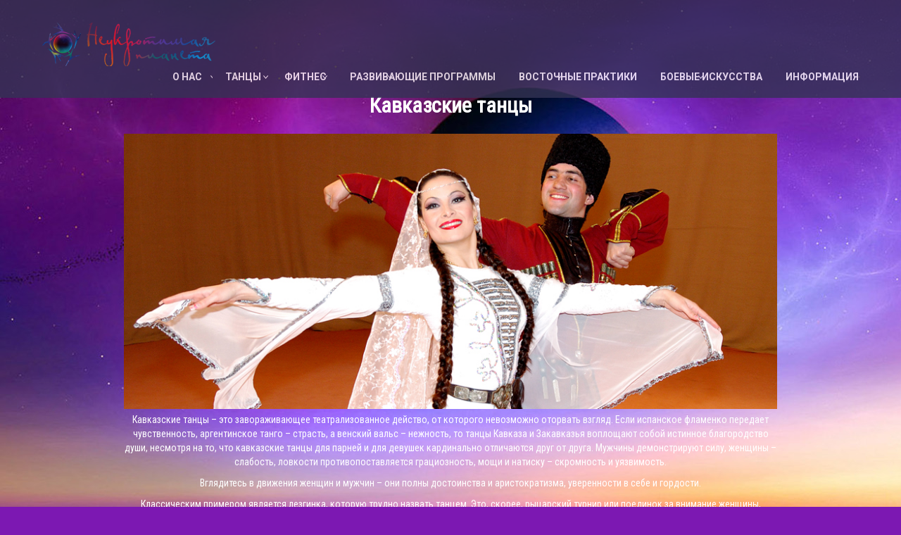

--- FILE ---
content_type: text/html; charset=UTF-8
request_url: http://neuplanet.ru/dancing/%D0%BA%D0%B0%D0%B2%D0%BA%D0%B0%D0%B7%D1%81%D0%BA%D0%B8%D0%B5-%D1%82%D0%B0%D0%BD%D1%86%D1%8B/
body_size: 7097
content:
<!DOCTYPE html>
<html lang="ru-RU">
<head>
<meta charset="UTF-8">
<meta name="SKYPE_TOOLBAR" content="SKYPE_TOOLBAR_PARSER_COMPATIBLE">
<meta name="viewport" content="width=device-width">
<link rel="profile" href="http://gmpg.org/xfn/11">
<link rel="pingback" href="http://neuplanet.ru/xmlrpc.php">
<link rel="icon" type="image/x-icon" href="/wp-content/themes/skt-bakery-pro/images/favicon.ico" />
<!--[if lt IE 9]>
<script type="text/javascript" src="http://neuplanet.ru/wp-content/themes/skt-bakery-pro/js/html5.js"></script>
<link rel="stylesheet" href="http://neuplanet.ru/wp-content/themes/skt-bakery-pro/css/ie.css" type="text/css" media="all" />
<![endif]-->
<title>Кавказские танцы | Неукротимая планета</title>
<link rel="alternate" type="application/rss+xml" title="Неукротимая планета &raquo; Лента" href="http://neuplanet.ru/feed/" />
<link rel="alternate" type="application/rss+xml" title="Неукротимая планета &raquo; Лента комментариев" href="http://neuplanet.ru/comments/feed/" />
<link rel="alternate" type="application/rss+xml" title="Неукротимая планета &raquo; Лента комментариев к &laquo;Кавказские танцы&raquo;" href="http://neuplanet.ru/dancing/%d0%ba%d0%b0%d0%b2%d0%ba%d0%b0%d0%b7%d1%81%d0%ba%d0%b8%d0%b5-%d1%82%d0%b0%d0%bd%d1%86%d1%8b/feed/" />
<link rel='stylesheet' id='skt_bakery-gfonts-opensans-css'  href='//fonts.googleapis.com/css?family=Open+Sans%3A400%2C600%2C700&#038;ver=4.1.41' type='text/css' media='all' />
<link rel='stylesheet' id='skt_bakery-gfonts-roboto-css'  href='//fonts.googleapis.com/css?family=Roboto%3A400%2C100%2C300%2C500%2C700&#038;ver=4.1.41' type='text/css' media='all' />
<link rel='stylesheet' id='skt_bakery-gfonts-lobster-css'  href='//fonts.googleapis.com/css?family=Lobster&#038;ver=4.1.41' type='text/css' media='all' />
<link rel='stylesheet' id='skt_bakery-gfonts-opensanscondensed-css'  href='//fonts.googleapis.com/css?family=Open+Sans+Condensed%3A300&#038;ver=4.1.41' type='text/css' media='all' />
<link rel='stylesheet' id='skt_bakery-gfonts-lato-css'  href='//fonts.googleapis.com/css?family=Lato%3A400%2C900%2C400italic%2C700%2C300italic%2C300%2C700italic&#038;ver=4.1.41' type='text/css' media='all' />
<link rel='stylesheet' id='skt_bakery-gfonts-body-css'  href='//fonts.googleapis.com/css?family=Roboto+Condensed&#038;ver=4.1.41' type='text/css' media='all' />
<link rel='stylesheet' id='skt_bakery-gfonts-logo-css'  href='//fonts.googleapis.com/css?family=Pacifico&#038;ver=4.1.41' type='text/css' media='all' />
<link rel='stylesheet' id='skt_bakery-gfonts-nav-css'  href='//fonts.googleapis.com/css?family=Roboto&#038;ver=4.1.41' type='text/css' media='all' />
<link rel='stylesheet' id='skt_bakery-gfonts-heading-css'  href='//fonts.googleapis.com/css?family=Roboto+Condensed&#038;ver=4.1.41' type='text/css' media='all' />
<link rel='stylesheet' id='skt_bakery-gfonts-slide-css'  href='//fonts.googleapis.com/css?family=Sail&#038;ver=4.1.41' type='text/css' media='all' />
<link rel='stylesheet' id='skt_bakery-gfonts-slidedsc-css'  href='//fonts.googleapis.com/css?family=Roboto+Condensed&#038;ver=4.1.41' type='text/css' media='all' />
<link rel='stylesheet' id='skt_bakery-gfonts-foottitle-css'  href='//fonts.googleapis.com/css?family=Sail&#038;ver=4.1.41' type='text/css' media='all' />
<link rel='stylesheet' id='skt_bakery-gfonts-copyfont-css'  href='//fonts.googleapis.com/css?family=Roboto+Condensed&#038;ver=4.1.41' type='text/css' media='all' />
<link rel='stylesheet' id='skt_bakery-gfonts-designfont-css'  href='//fonts.googleapis.com/css?family=Roboto+Condensed&#038;ver=4.1.41' type='text/css' media='all' />
<link rel='stylesheet' id='skt_bakery-basic-style-css'  href='http://neuplanet.ru/wp-content/themes/skt-bakery-pro/style.css?ver=4.1.41' type='text/css' media='all' />
<link rel='stylesheet' id='skt_bakery-editor-style-css'  href='http://neuplanet.ru/wp-content/themes/skt-bakery-pro/editor-style.css?ver=4.1.41' type='text/css' media='all' />
<link rel='stylesheet' id='skt_bakery-base-style-css'  href='http://neuplanet.ru/wp-content/themes/skt-bakery-pro/css/style_base.css?ver=4.1.41' type='text/css' media='all' />
<link rel='stylesheet' id='skt_bakery-responsive-style-css'  href='http://neuplanet.ru/wp-content/themes/skt-bakery-pro/css/theme-responsive.css?ver=4.1.41' type='text/css' media='all' />
<link rel='stylesheet' id='skt_bakery-prettyphoto-style-css'  href='http://neuplanet.ru/wp-content/themes/skt-bakery-pro/css/prettyPhoto.css?ver=4.1.41' type='text/css' media='all' />
<link rel='stylesheet' id='skt_bakery-acomoon-style-css'  href='http://neuplanet.ru/wp-content/themes/skt-bakery-pro/css/icomoon.css?ver=4.1.41' type='text/css' media='all' />
<link rel='stylesheet' id='skt_bakery-animation-style-css'  href='http://neuplanet.ru/wp-content/themes/skt-bakery-pro/css/animation.css?ver=4.1.41' type='text/css' media='all' />
<script type='text/javascript' src='http://neuplanet.ru/wp-includes/js/jquery/jquery.js?ver=1.11.1'></script>
<script type='text/javascript' src='http://neuplanet.ru/wp-includes/js/jquery/jquery-migrate.min.js?ver=1.2.1'></script>
<script type='text/javascript' src='http://neuplanet.ru/wp-content/themes/skt-bakery-pro/js/lightbox.js?ver=4.1.41'></script>
<script type='text/javascript' src='http://neuplanet.ru/wp-content/themes/skt-bakery-pro/js/custom.js?ver=4.1.41'></script>
<script type='text/javascript' src='http://neuplanet.ru/wp-content/themes/skt-bakery-pro/js/smooth-scroll.js?ver=4.1.41'></script>
<link rel="EditURI" type="application/rsd+xml" title="RSD" href="http://neuplanet.ru/xmlrpc.php?rsd" />
<link rel="wlwmanifest" type="application/wlwmanifest+xml" href="http://neuplanet.ru/wp-includes/wlwmanifest.xml" /> 
<meta name="generator" content="WordPress 4.1.41" />
<link rel='canonical' href='http://neuplanet.ru/dancing/%d0%ba%d0%b0%d0%b2%d0%ba%d0%b0%d0%b7%d1%81%d0%ba%d0%b8%d0%b5-%d1%82%d0%b0%d0%bd%d1%86%d1%8b/' />
<link rel='shortlink' href='http://neuplanet.ru/?p=1605' />
    	
    	<script>
			jQuery(window).bind('scroll', function() {
	var wwd = jQuery(window).width();
	if( wwd > 939 ){
		var navHeight = jQuery( window ).height() - 0;
			}
});
			jQuery(window).load(function() {
        jQuery('#slider').nivoSlider({
        	effect:'fade', //sliceDown, sliceDownLeft, sliceUp, sliceUpLeft, sliceUpDown, sliceUpDownLeft, fold, fade, random, slideInRight, slideInLeft, boxRandom, boxRain, boxRainReverse, boxRainGrow, boxRainGrowReverse
		  	animSpeed: 500,
			pauseTime: 3000,
			directionNav: true,
			controlNav: false,
			pauseOnHover: false,
    });
});
		</script>
    <style>body, .top-grey-box, p, .testimonial-section, .feature-box p, .address, #footer .footer-inner p, .right-features .feature-cell .feature-desc, .price-table{font-family:'Roboto Condensed', sans-serif;}body, .contact-form-section .address, .newsletter, .top-grey-box, .testimonial-section .testimonial-box .testimonial-content .testimonial-mid, .right-features .feature-cell, .accordion-box .acc-content, .work-box .work-info, .feature-box{color:#666666;}body{font-size:14px}.header .header-inner .logo h1, .logo a{font-family:Pacifico;color:#ffffff;font-size:50px}.header .header-inner .nav ul{font-family:'Roboto', sans-serif;font-size:14px}h1.entry-title, h1.page-title{color:#4c3b3b;}.header .header-inner .nav ul li a:hover{color:#ab8383;}.header .header-inner .nav ul li:hover > ul{background-color:#000000}#slider .top-bar h2{font-family:Sail;color:#ffffff}#slider .top-bar h2{font-size:60px}#slider .top-bar p{font-family:Roboto Condensed;color:#ffffff}#slider .top-bar p{font-size:17px}section h2{font-size:38px}#pleasure-box h2{font-size:35px}#products-box h2{font-size:19px}#bakers-box h2{font-size:19px}#whychoose-box h2{font-size:18px}.processdesc h2{font-size:35px}#news-box h2{font-size:18px}h1, h2, h3, h4, h5, h6, section h1, .our-products h3, .news h2, .testimonial-box h2, .team-col h3, .newsletter h2{font-family:'Roboto Condensed', sans-serif;color:1}#pleasure-box h2{font-family:'Roboto Condensed', sans-serif;color:#ff6d84}#happycustomers-whitebox p{color:#666666}.cus-name{color:#ff6d84}.cus-company{color:#666666}#products-box h2{font-family:'Roboto Condensed', sans-serif;color:#4c3b3b}#bakers-box h2{font-family:'Roboto Condensed', sans-serif;color:#ffffff}#whychoose-box h2{font-family:'Roboto Condensed', sans-serif;color:#4c3b3b}.processdesc h2{font-family:'Roboto Condensed', sans-serif;color:#ff6d84}#news-box h2{font-family:'Roboto Condensed', sans-serif;color:#514040}#bakersbg p{color:#ffffff;}#pleasure-box h2{font-family:'Roboto Condensed', sans-serif;color:#ff6d84}#products-box h2{font-family:'Roboto Condensed', sans-serif;color:#4c3b3b}#pleasure-box p{color:#666666;}#products-box p{color:#666666;}.processdesc p{color:#ffffff;}#news-box p{color:#666666;}#whychoose-box p{color:#666666;}a{color:#ff6d84;}a:hover, .recent-post li a:hover{color:#ff6d84;}.client_banner .client img{border:7px solid #f4f2f2}.footer .footer-col-1 h2, .footer-col-3 h2{font-family:Sail}.footer .footer-col-1 h2, .footer-col-3 h2, .phone-no strong{color:#ff6d84}.copyright-txt{font-family:Roboto Condensed;color:#e5e3dc}.design-by{font-family:Roboto Condensed;color:#e5e3dc}.innerheader{background-color:#4c3c3c; background-image:none;}#happycustomers-whitebox{background-color:#ffffff;}#productdescbg{background-color:#ffffff;}#bakersbg{background-color:#ff6d84;}#pleasure-box:hover{background-color:#e7e7e7;}#slider .top-bar a, .our-products a, input.search-submit, .post-password-form input[type=submit]{background-color:1;}#slider .top-bar a:hover, .our-products a:hover, input.search-submit:hover, .post-password-form input[type=submit]:hover{background-color:1;}#slider .top-bar a, .our-products a{color:1;}.icon{background-color:#372a2a}.icon:hover{background-color:#ff6d84}h3.widget-title{color:#4c3b3b;}#footer-wrapper{background-color:#4c3c3c;}.copyright-wrapper{background-color:#fa6e84;}.photobooth .gallery ul li:hover{ background:#00a8ff; float:left; background:url(http://neuplanet.ru/wp-content/themes/skt-bakery-pro/images/camera-icon.png) 50% 50% no-repeat #00a8ff; }.nivo-directionNav a{background:url(http://neuplanet.ru/wp-content/themes/skt-bakery-pro/images/slide-nav.png) no-repeat scroll 0 0 #000000;}.nivo-controlNav a{background-color:#000000}.nivo-controlNav a.active{background-color:#fa6e84}.photobooth .filter-gallery ul{background-color:#00a8ff}#some-facts li{background-color:1}#some-facts li h5{color:#757575}.footer-col-1 p, .footer-col-3 p, .footer-col-1 p a, .footer-col-3 p a{color:#ffffff}</style>	<style type="text/css">
		
	</style>
	<style type="text/css" id="custom-background-css">
body.custom-background { background-color: #7c18b2; background-image: url('http://neuplanet.ru/wp-content/uploads/2015/07/9ln2g5-vvwatchwz_hd_zzux_com-.jpg'); background-repeat: repeat; background-position: top left; background-attachment: fixed; }
</style>
</head>

<body class="page page-id-1605 page-child parent-pageid-74 page-template page-template-no-sidebar page-template-no-sidebar-php custom-background">



<div class="header innerheader  ">
 
            		<div class="header-inner">
                    		<div class="logo">
                            		<a href="http://neuplanet.ru/">
                                    	 	                                       <img src="/wp-content/uploads/2015/05/logo2.png" / >
                                                                            </a>
                             </div><!-- logo -->
                             <div class="header-widget">                             </div><!-- header-widget --><div class="clear"></div>
                            <div class="toggle">
                            <a class="toggleMenu" href="#">Menu</a>
                            </div><!-- toggle -->
                            <div class="nav">
								<div class="menu-%d0%b3%d0%bb%d0%b0%d0%b2%d0%bd%d0%be%d0%b5-container"><ul id="menu-%d0%b3%d0%bb%d0%b0%d0%b2%d0%bd%d0%be%d0%b5" class="menu"><li id="menu-item-471" class="menu-item menu-item-type-post_type menu-item-object-page menu-item-has-children menu-item-471"><a href="http://neuplanet.ru/%d0%be-%d0%bd%d0%b0%d1%81/">О НАС</a>
<ul class="sub-menu">
	<li id="menu-item-477" class="menu-item menu-item-type-post_type menu-item-object-page menu-item-477"><a href="http://neuplanet.ru/%d0%be-%d0%bd%d0%b0%d1%81/%d0%be-%d1%86%d0%b5%d0%bd%d1%82%d1%80%d0%b5/">О Центре</a></li>
	<li id="menu-item-476" class="menu-item menu-item-type-post_type menu-item-object-page menu-item-476"><a href="http://neuplanet.ru/%d0%be-%d0%bd%d0%b0%d1%81/%d0%bd%d0%b0%d1%88%d0%b0-%d0%ba%d0%be%d0%bc%d0%b0%d0%bd%d0%b4%d0%b0/"><span style="color: #ffffff;">Наша команда</span></a></li>
</ul>
</li>
<li id="menu-item-1352" class="menu-item menu-item-type-post_type menu-item-object-page current-page-ancestor current-menu-ancestor current-menu-parent current-page-parent current_page_parent current_page_ancestor menu-item-has-children menu-item-1352"><a href="http://neuplanet.ru/dancing/"><span style="color: #ffffff;">ТАНЦЫ</span></a>
<ul class="sub-menu">
	<li id="menu-item-126" class="menu-item menu-item-type-post_type menu-item-object-page menu-item-126"><a href="http://neuplanet.ru/dancing/style-in-move/"><span style="color: #ffffff;">Спортивные бальные танцы</span></a></li>
	<li id="menu-item-244" class="menu-item menu-item-type-post_type menu-item-object-page menu-item-244"><a href="http://neuplanet.ru/dancing/%d0%b0%d1%80%d0%b3%d0%b5%d0%bd%d1%82%d0%b8%d0%bd%d1%81%d0%ba%d0%be%d0%b5-%d1%82%d0%b0%d0%bd%d0%b3%d0%be/"><span style="color: #ffffff;">Аргентинское танго</span></a></li>
	<li id="menu-item-1390" class="menu-item menu-item-type-post_type menu-item-object-page menu-item-1390"><a href="http://neuplanet.ru/dancing/%d0%b1%d0%b0%d0%bb%d0%b5%d1%82/"><span style="color: #ffffff;">Балет</span></a></li>
	<li id="menu-item-269" class="menu-item menu-item-type-post_type menu-item-object-page menu-item-269"><a href="http://neuplanet.ru/dancing/%d0%b1%d0%b5%d0%b1%d0%b8-%d0%b4%d1%8d%d0%bd%d1%81/"><span style="color: #ffffff;">Baby-dance</span></a></li>
	<li id="menu-item-1855" class="menu-item menu-item-type-post_type menu-item-object-page menu-item-1855"><a href="http://neuplanet.ru/dancing/%d0%b1%d0%b0%d1%87%d0%b0%d1%82%d0%b0/">Бачата</a></li>
	<li id="menu-item-128" class="menu-item menu-item-type-post_type menu-item-object-page menu-item-128"><a href="http://neuplanet.ru/dancing/break-dance/"><span style="color: #ffffff;">Break dance<span/></a></li>
	<li id="menu-item-129" class="menu-item menu-item-type-post_type menu-item-object-page menu-item-129"><a href="http://neuplanet.ru/dancing/eastern-dance/"><span style="color: #ffffff;">Восточные танцы</span></a></li>
	<li id="menu-item-133" class="menu-item menu-item-type-post_type menu-item-object-page menu-item-133"><a href="http://neuplanet.ru/dancing/dance-mix/"><span style="color: #ffffff;">Dance mix</span></a></li>
	<li id="menu-item-1609" class="menu-item menu-item-type-post_type menu-item-object-page current-menu-item page_item page-item-1605 current_page_item menu-item-1609"><a href="http://neuplanet.ru/dancing/%d0%ba%d0%b0%d0%b2%d0%ba%d0%b0%d0%b7%d1%81%d0%ba%d0%b8%d0%b5-%d1%82%d0%b0%d0%bd%d1%86%d1%8b/"><span style="color: #ffffff;">Кавказские танцы</span></a></li>
	<li id="menu-item-1604" class="menu-item menu-item-type-post_type menu-item-object-page menu-item-1604"><a href="http://neuplanet.ru/%d0%b4%d0%b6%d0%b0%d0%b7-%d1%84%d0%b0%d0%bd%d0%ba/"><span style="color: #ffffff;">Хип-Хоп</span></a></li>
	<li id="menu-item-270" class="menu-item menu-item-type-post_type menu-item-object-page menu-item-270"><a href="http://neuplanet.ru/dancing/%d1%81%d0%b2%d0%b0%d0%b4%d0%b5%d0%b1%d0%bd%d1%8b%d0%b9-%d1%82%d0%b0%d0%bd%d0%b5%d1%86/"><span style="color: #ffffff;">Свадебный постановочный танец<span></a></li>
	<li id="menu-item-1830" class="menu-item menu-item-type-post_type menu-item-object-page menu-item-1830"><a href="http://neuplanet.ru/dancing/%d1%81%d0%be%d0%b2%d1%80%d0%b5%d0%bc%d0%b5%d0%bd%d0%bd%d1%8b%d0%b5-%d1%82%d0%b0%d0%bd%d1%86%d1%8b/">Современные танцы для детей и взрослых</a></li>
</ul>
</li>
<li id="menu-item-135" class="menu-item menu-item-type-post_type menu-item-object-page menu-item-has-children menu-item-135"><a href="http://neuplanet.ru/%d1%84%d0%b8%d1%82%d0%bd%d0%b5%d1%81/">ФИТНЕС</a>
<ul class="sub-menu">
	<li id="menu-item-293" class="menu-item menu-item-type-post_type menu-item-object-page menu-item-293"><a href="http://neuplanet.ru/%d1%84%d0%b8%d1%82%d0%bd%d0%b5%d1%81/%d0%b0%d0%ba%d1%80%d0%be%d0%b1%d0%b0%d1%82%d0%b8%d0%ba%d0%b0-%d0%b8-%d1%82%d1%80%d1%8e%d0%ba%d0%b8/"><span style="color: #ffffff;">Акробатика и трюки</span></a></li>
	<li id="menu-item-248" class="menu-item menu-item-type-post_type menu-item-object-page menu-item-248"><a href="http://neuplanet.ru/%d1%84%d0%b8%d1%82%d0%bd%d0%b5%d1%81/%d0%b7%d1%83%d0%bc%d0%b1%d0%b0/"><span style="color: #ffffff;">Зумба</span></a></li>
	<li id="menu-item-291" class="menu-item menu-item-type-post_type menu-item-object-page menu-item-291"><a href="http://neuplanet.ru/%d0%ba%d0%b0%d0%bb%d0%bb%d0%b0%d0%bd%d0%b5%d1%82%d0%b8%d0%ba%d0%b0/">Калланетика</a></li>
	<li id="menu-item-290" class="menu-item menu-item-type-post_type menu-item-object-page menu-item-290"><a href="http://neuplanet.ru/%d0%bf%d0%b8%d0%bb%d0%b0%d1%82%d0%b5%d1%81/">Пилатес</a></li>
	<li id="menu-item-288" class="menu-item menu-item-type-post_type menu-item-object-page menu-item-288"><a href="http://neuplanet.ru/%d0%bf%d1%80%d0%be%d0%b3%d1%80%d0%b0%d0%bc%d0%bc%d0%b0-%d0%b7%d0%b4%d0%be%d1%80%d0%be%d0%b2%d0%b0%d1%8f-%d1%81%d0%bf%d0%b8%d0%bd%d0%b0/">Программа &#171;Здоровая спина&#187;</a></li>
	<li id="menu-item-294" class="menu-item menu-item-type-post_type menu-item-object-page menu-item-294"><a href="http://neuplanet.ru/%d1%84%d0%b8%d1%82%d0%bd%d0%b5%d1%81/%d1%81%d1%82%d0%b5%d0%bf-%d0%b0%d1%8d%d1%80%d0%be%d0%b1%d0%b8%d0%ba%d0%b0/">Степ-аэробика</a></li>
	<li id="menu-item-289" class="menu-item menu-item-type-post_type menu-item-object-page menu-item-289"><a href="http://neuplanet.ru/%d1%81%d1%82%d1%80%d0%b5%d1%82%d1%87%d0%b8%d0%bd%d0%b3/"><span style="color: #ffffff;">Стретчинг</span></a></li>
</ul>
</li>
<li id="menu-item-1134" class="menu-item menu-item-type-post_type menu-item-object-page menu-item-has-children menu-item-1134"><a href="http://neuplanet.ru/%d1%80%d0%b0%d0%b7%d0%b2%d0%b8%d0%b2%d0%b0%d1%8e%d1%89%d0%b8%d0%b5-%d0%bf%d1%80%d0%be%d0%b3%d1%80%d0%b0%d0%bc%d0%bc%d1%8b/">Развивающие программы</a>
<ul class="sub-menu">
	<li id="menu-item-1138" class="menu-item menu-item-type-post_type menu-item-object-page menu-item-1138"><a href="http://neuplanet.ru/%d1%80%d0%b0%d0%b7%d0%b2%d0%b8%d0%b2%d0%b0%d1%8e%d1%89%d0%b8%d0%b5-%d0%bf%d1%80%d0%be%d0%b3%d1%80%d0%b0%d0%bc%d0%bc%d1%8b/%d0%b0%d0%ba%d1%82%d0%b5%d1%80%d1%81%d0%ba%d0%be%d0%b5-%d0%bc%d0%b0%d1%81%d1%82%d0%b5%d1%80%d1%81%d1%82%d0%b2%d0%be/"><span style="color: #ffffff;">Актерское мастерство<span></a></li>
	<li id="menu-item-1683" class="menu-item menu-item-type-post_type menu-item-object-page menu-item-1683"><a href="http://neuplanet.ru/%d1%80%d0%b0%d0%b7%d0%b2%d0%b8%d0%b2%d0%b0%d1%8e%d1%89%d0%b8%d0%b5-%d0%bf%d1%80%d0%be%d0%b3%d1%80%d0%b0%d0%bc%d0%bc%d1%8b/%d0%b0%d0%bd%d0%b3%d0%bb%d0%b8%d0%b9%d1%81%d0%ba%d0%b8%d0%b9-%d1%8f%d0%b7%d1%8b%d0%ba/"><span style="color: #ffffff;">Английский язык</span></a></li>
	<li id="menu-item-1907" class="menu-item menu-item-type-post_type menu-item-object-page menu-item-1907"><a href="http://neuplanet.ru/%d1%80%d0%b0%d0%b7%d0%b2%d0%b8%d0%b2%d0%b0%d1%8e%d1%89%d0%b8%d0%b5-%d0%bf%d1%80%d0%be%d0%b3%d1%80%d0%b0%d0%bc%d0%bc%d1%8b/%d0%b6%d0%b8%d0%b2%d0%be%d0%bf%d0%b8%d1%81%d1%8c/">Живопись</a></li>
	<li id="menu-item-1514" class="menu-item menu-item-type-post_type menu-item-object-page menu-item-1514"><a href="http://neuplanet.ru/%d0%bc%d1%83%d0%b7%d1%8b%d0%ba%d0%b0%d0%bb%d1%8c%d0%bd%d0%be%d0%b5-%d1%80%d0%b0%d0%b7%d0%b2%d0%b8%d1%82%d0%b8%d0%b5/"><span style="color: #ffffff;">Музыкальное развитие</span></a></li>
	<li id="menu-item-1517" class="menu-item menu-item-type-post_type menu-item-object-page menu-item-1517"><a href="http://neuplanet.ru/%d0%bf%d0%be%d0%b4%d0%b3%d0%be%d1%82%d0%be%d0%b2%d0%ba%d0%b0-%d0%ba-%d1%88%d0%ba%d0%be%d0%bb%d0%b5/">Подготовка к школе</a></li>
	<li id="menu-item-1512" class="menu-item menu-item-type-post_type menu-item-object-page menu-item-1512"><a href="http://neuplanet.ru/%d1%80%d0%b0%d0%bd%d0%bd%d0%b5%d0%b5-%d1%80%d0%b0%d0%b7%d0%b2%d0%b8%d1%82%d0%b8%d0%b5/">Раннее развитие</a></li>
	<li id="menu-item-1513" class="menu-item menu-item-type-post_type menu-item-object-page menu-item-1513"><a href="http://neuplanet.ru/%d1%88%d0%b0%d1%85%d0%bc%d0%b0%d1%82%d1%8b/">Шахматы</a></li>
</ul>
</li>
<li id="menu-item-1943" class="menu-item menu-item-type-post_type menu-item-object-page menu-item-has-children menu-item-1943"><a href="http://neuplanet.ru/%d0%be%d0%b7%d0%b4%d0%be%d1%80%d0%be%d0%b2%d0%b8%d1%82%d0%b5%d0%bb%d1%8c%d0%bd%d1%8b%d0%b5-%d1%81%d0%b8%d1%81%d1%82%d0%b5%d0%bc%d1%8b-2/"><span style="color: #ffffff;">Восточные практики</span></a>
<ul class="sub-menu">
	<li id="menu-item-137" class="menu-item menu-item-type-post_type menu-item-object-page menu-item-137"><a href="http://neuplanet.ru/%d0%be%d0%b7%d0%b4%d0%be%d1%80%d0%be%d0%b2%d0%b8%d1%82%d0%b5%d0%bb%d1%8c%d0%bd%d1%8b%d0%b5-%d1%81%d0%b8%d1%81%d1%82%d0%b5%d0%bc%d1%8b-2/yoga/"><span style="color: #ffffff;">Йога</span></a></li>
	<li id="menu-item-138" class="menu-item menu-item-type-post_type menu-item-object-page menu-item-138"><a href="http://neuplanet.ru/%d0%be%d0%b7%d0%b4%d0%be%d1%80%d0%be%d0%b2%d0%b8%d1%82%d0%b5%d0%bb%d1%8c%d0%bd%d1%8b%d0%b5-%d1%81%d0%b8%d1%81%d1%82%d0%b5%d0%bc%d1%8b-2/program-50/">Цигун</a></li>
</ul>
</li>
<li id="menu-item-140" class="menu-item menu-item-type-post_type menu-item-object-page menu-item-has-children menu-item-140"><a href="http://neuplanet.ru/%d0%b1%d0%be%d0%b5%d0%b2%d1%8b%d0%b5-%d0%b8%d1%81%d0%ba%d1%83%d1%81%d1%81%d1%82%d0%b2%d0%b0-2/"><span style="color: #ffffff;">БОЕВЫЕ ИСКУССТВА</span></a>
<ul class="sub-menu">
	<li id="menu-item-202" class="menu-item menu-item-type-post_type menu-item-object-page menu-item-202"><a href="http://neuplanet.ru/%d0%b1%d0%be%d0%b5%d0%b2%d1%8b%d0%b5-%d0%b8%d1%81%d0%ba%d1%83%d1%81%d1%81%d1%82%d0%b2%d0%b0-2/capoeira/"><span style="color: #ffffff;">Каратэ</span></a></li>
	<li id="menu-item-201" class="menu-item menu-item-type-post_type menu-item-object-page menu-item-201"><a href="http://neuplanet.ru/%d0%b1%d0%be%d0%b5%d0%b2%d1%8b%d0%b5-%d0%b8%d1%81%d0%ba%d1%83%d1%81%d1%81%d1%82%d0%b2%d0%b0-2/wushu/"><span style="color: #ffffff;">Тае квон до</span></a></li>
</ul>
</li>
<li id="menu-item-395" class="menu-item menu-item-type-custom menu-item-object-custom menu-item-has-children menu-item-395"><a href="/">ИНФОРМАЦИЯ</a>
<ul class="sub-menu">
	<li id="menu-item-1771" class="menu-item menu-item-type-post_type menu-item-object-page menu-item-1771"><a href="http://neuplanet.ru/%d1%80%d0%b0%d1%81%d0%bf%d0%b8%d1%81%d0%b0%d0%bd%d0%b8%d0%b5/"><span style="color: #ffffff;">Расписание он-лайн</span></a></li>
	<li id="menu-item-589" class="menu-item menu-item-type-post_type menu-item-object-page menu-item-589"><a href="http://neuplanet.ru/%d0%ba%d0%be%d0%bd%d1%82%d0%b0%d0%ba%d1%82%d1%8b/">КОНТАКТЫ</a></li>
	<li id="menu-item-142" class="menu-item menu-item-type-post_type menu-item-object-page menu-item-142"><a href="http://neuplanet.ru/%d1%81%d1%82%d0%be%d0%b8%d0%bc%d0%be%d1%81%d1%82%d1%8c-2/"><span style="color: #ffffff;">СТОИМОСТЬ</span></a></li>
</ul>
</li>
</ul></div>                            </div><!-- nav --><div class="clear"></div>
                    </div><!-- header-inner -->
            </div><!-- header -->
      <div class="main-container">
         
<div class="content-area">
    <div class="middle-align">
        <div class="site-main" id="nosidebar">
			                
<article id="post-1605" class="post-1605 page type-page status-publish hentry">
	<header class="entry-header">
		<h1 class="entry-title"><span style="color: #ffffff;">Кавказские танцы</span></h1>
	</header><!-- .entry-header -->

	<div class="entry-content">
		<p><a href="http://neuplanet.ru/wp-content/uploads/2020/02/B641FBBD-2DB5-49F9-ADDD-563801137B5D.jpeg"><img class="alignnone size-full wp-image-1727" src="http://neuplanet.ru/wp-content/uploads/2020/02/B641FBBD-2DB5-49F9-ADDD-563801137B5D.jpeg" alt="B641FBBD-2DB5-49F9-ADDD-563801137B5D" width="950" height="400" /></a><br />
<span style="color: #ffffff;">Кавказские танцы – это завораживающее театрализованное действо, от которого невозможно оторвать взгляд. Если испанское фламенко передает чувственность, аргентинское танго – страсть, а венский вальс – нежность, то танцы Кавказа и Закавказья воплощают собой истинное благородство души, несмотря на то, что кавказские танцы для парней и для девушек кардинально отличаются друг от друга. Мужчины демонстрируют силу, женщины – слабость, ловкости противопоставляется грациозность, мощи и натиску – скромность и уязвимость.</span></p>
<p><span style="color: #ffffff;">Вглядитесь в движения женщин и мужчин – они полны достоинства и аристократизма, уверенности в себе и гордости.</span></p>
<p><span style="color: #ffffff;">Классическим примером является лезгинка, которую трудно назвать танцем. Это, скорее, рыцарский турнир или поединок за внимание женщины, красоту которого подчеркивает ритмичная музыка и яркие нарядные костюмы.</span></p>
<p><span style="color: #ffffff;">Кавказские танцы для девушек также можно назвать «баттлом», в котором каждая старается покорить джигита изящностью движений, томностью взгляда и очарованием еле заметной улыбки. И в результате этого извечного противостояния мужского и женского начал, рождается идеальный союз достойнейшего мужчины и его царственной избранницы!</span></p>
<p><span style="color: #ffffff;">Танцы Кавказа словно напоминают нам о том, что отношения мужчины и женщины должны строиться на взаимном уважении и любви, но в то же время, они возносят женщину на недосягаемый пьедестал!</span></p>
<p><a href="http://neuplanet.ru/wp-content/uploads/2020/02/C4D37118-79E9-4E0D-BA79-86F3129E4984.jpeg"><img class="alignnone size-full wp-image-1728" src="http://neuplanet.ru/wp-content/uploads/2020/02/C4D37118-79E9-4E0D-BA79-86F3129E4984.jpeg" alt="C4D37118-79E9-4E0D-BA79-86F3129E4984" width="1024" height="683" /></a></p>
			</div><!-- .entry-content -->
	</article><!-- #post-## -->
                                    </div>
        <div class="clear"></div>
    </div>
</div>

<div id="footer-wrapper">
    	<footer class="footer">
        	<div class="widget-column-1">
			            <div class="footer-col-1">
            	<h2>Мы ждем вас</h2>
                <p>ЦСиЗ "Неукротимая планета"</p>
                <p>г. Москва, м. Тёплый Стан, м. Ясенево, проезд Одоевского, 11, кор.7</p>
                <p></p>
                <div class="phone-no">
                	                		<p><strong>Call for Reservation :</strong>+7 963 663 49 99</p>
                                                            <p><strong>Email:</strong><a href="mailto:neuplanet2014@mail.ru">neuplanet2014@mail.ru</a></p>
                                                        </div>
            </div>
                                        		<a href="#facebook" target="_blank" title="Facebook"><div class="facebook icon"></div><!-- fb-icon --></a>
                                                                <a href="#twitter" target="_blank" title="Twitter"><div class="twitt icon"></div><!-- twitt --></a>
                                                                                                                                                                                    	<a href="https://instagram.com/neukrotimayaplaneta?igshid=1t7tdfryg96gs" target="_blank" title="Instagram"><div class="instagram icon"></div></a>
                                                                                                                                                                 
                                                                                                                                                                                                                                                                                                                                                                                                                                                                                                                                                                                                                                            	<a href="http://vk.com/neuplanet" target="_blank" title="VKontakte"><div class="vk icon"></div></a>
                                                                                                                                                                                                                                        </div>
        	<div class="widget-column-1">
        	        	<div class="footer-col-1">
            	<h2></h2>
				<div class="clear"></div>
                            </div>
          	                        </div>            
            
            <div class="widget-column-1">
            <div class="footer-col-1">			<div class="textwidget"></div>
		</div>                        </div>
            <div class="widget-column-3">
            <div class="footer-col-3"><form role="search" method="get" class="search-form" action="http://neuplanet.ru/">
	<label>
				<input type="search" class="search-field" placeholder="Search..." value="" name="s">
	</label>
	<input type="submit" class="search-submit" value="Search">
</form>
</div>            </div>
            <div class="clear"></div>
        </footer>
        
        <div class="copyright-wrapper">
        	<div class="copyright">
            	<div class="copyright-txt">© 2014 ООО "ПЛАНЕТА-Н". All Rights Reserved</div>
                <div class="design-by">Design by <a href="http://www.sktthemes.net">SKT Themes</a></div>
            </div>
            <div class="clear"></div>
        </div>
    </div>
  
<script type='text/javascript' src='http://neuplanet.ru/wp-includes/js/comment-reply.min.js?ver=4.1.41'></script>

</body>
</html>

--- FILE ---
content_type: text/css
request_url: http://neuplanet.ru/wp-content/themes/skt-bakery-pro/style.css?ver=4.1.41
body_size: 11961
content:
/*
Theme Name: SKT Bakery Pro
Theme URI: http://www.sktthemes.net/themes/skt-bakery-pro/
Author: SKT Themes
Author URI: http://www.sktthemes.net
Description: SKT Bakery is a responsive multipurpose WordPress theme which can be used for multiple purposes and industries. So photo gallery, portfolio, or any business, blogging etc can be done. It has the ability to change colour of links and certain elements so that it suits the colour of your logo. Also the theme comprises of several blocks on the homepage making it a complete theme so that one may add anything he wants on the home page. Also it uses a very easy to use theme options whereby one can easily set up social icons and other elements with ease and without having any knowledge of HTML. SKT Bakery is 100% responsive pixel perfect WordPress theme which comprises of different page templates and widgets to help able to edit and handle the theme easily. Can be used for any kind of business, blogging, photo, or portfolio purposes. Easy to set up menu using Appearance menus. Compatible with all major browsers and iPhone and iPad friendly as well. Comes with a beautiful parallax slider. One can also set up this theme as a store as its compatible with WooCommerce and also other popular plugins like Contact form 7. It is translation ready and can be translated for any language. Also it has custom header as well as custom background. Check demo at: http://sktthemesdemo.net/skt-bakery-pro

Version: pro1.0
License: GNU General Public License version 3
License URI: license.txt
Text Domain: skt_bakery
Tags: gray, white, dark, one-column, two-columns, right-sidebar, responsive-layout, custom-background, custom-header, custom-menu, editor-style, featured-images, full-width-template, sticky-post, theme-options, threaded-comments, translation-ready, photoblogging

SKT Bakery WordPress Theme has been created by SKT Themes(sktthemes.net), 2014.
SKT Bakery WordPress Theme is released under the terms of GNU GPL
*/

/* font-family: 'Open Sans', sans-serif, Arial; */
/* =========== Fonts =========== */
/*
font-family: 'Roboto', sans-serif;
font-family: 'Lobster', cursive;
font-family: 'Open Sans', sans-serif;
font-family: 'Open Sans Condensed', sans-serif;
font-family: 'Lato', sans-serif;
*/

*{ margin:0; padding:0;}
body{ margin:0; padding:0; -ms-word-wrap:break-word; word-wrap:break-word; background-color:#ffffff; line-height:20px;}
img{ margin:0; padding:0; border:none;}
section img{max-width:100%;}
h1,h2,h3,h4,h5,h6{ margin:0; padding:0;}
p{ margin:0; padding:0;}
a{ text-decoration:none; outline:none;}
a:hover{ text-decoration:none;}
ul{ list-style:none; margin:0; padding:0;}
.clear{ clear:both;}
.middle-align{ margin:0 auto; padding:0;}
.wp-caption{ margin:0; padding:0; font-size:13px; max-width:100%;}
.wp-caption-text{ margin:0; padding:0;}
.sticky{ margin:0; padding:0;}
.gallery-caption{ margin:0; padding:0;}
.alignleft, img.alignleft {display: inline; float: left; margin-right:25px; margin-top:4px; margin-bottom:10px; padding:0; }
.alignright, img.alignright { display: inline; float: right; margin-top:10px; margin-bottom:10px; margin-left:20px;}
.aligncenter, img.aligncenter { clear: both; display: block; margin-left: auto; margin-right: auto; margin-top:5px; margin-bottom:5px;}
.comment-list .comment-content ul { list-style:none; margin-left:15px;}
.comment-list .comment-content ul li{margin:5px;}
.main-container ol{list-style-position:outside; margin-left:20px;}
.main-container ol li{margin:5px 0;}
.toggleMenu{display:none;}
section{ padding:75px 0; border-bottom:1px solid #e6e6e6;}
section h2 {font-weight:700; font-size:38px; padding:0 0 30px 0; text-align:center; text-transform:uppercase;}
section h3{ border-bottom:1px solid #cccccc; padding-bottom:15px;} 
a.contact-button{ visibility:hidden; width:15%; margin:0 auto;}
.header-widget{ float:right; margin:0 0 10px; padding:15px 0 0; color:#ffffff;}
#slider{ width:100%; margin:0; padding:0; position:relative;}
#slider .top-bar{ margin:0; padding:0 0 0 0; position:relative; text-align:center;}
#slider .top-bar h2{padding:10px 0 20px 15px; font-weight: 400; text-align:center; text-shadow:1px 1px 1px #584949; -moz-text-shadow:1px 1px 1px #584949; -webkit-text-shadow:1px 1px 1px #584949; -o-text-shadow:1px 1px 1px #584949;}

#slider .top-bar p{ color:#ffffff; font-weight:300; padding-left:25px; margin:10px 0 35px 0; line-height:24px; text-align:center; text-shadow:1px 1px 1px #000; -moz-text-shadow:1px 1px 1px #000; -webkit-text-shadow:1px 1px 1px #000; -o-text-shadow:1px 1px 1px #000;}

#slider .top-bar a.contact{ font:700 26px 'Roboto', sans-serif; padding:10px 40px; margin-top:21px; text-transform:uppercase; display:inline-block; border-radius:4px; -moz-border-radius:4px; -webkit-border-radius:4px; -o-border-radius:4px; -ms-border-radius:4px;}

#slider .top-bar a.read{ font:14px 'Roboto Condensed'; font-weight:400; color:#ffffff; background-color:transparent; display:block; text-decoration:none; width:10%; text-align:center; margin:0 auto; border:2px solid #ffffff; padding:5px 0 5px 0;}
#slider .top-bar a.read:hover{ background-color:transparent;}
.innerheader{opacity:0.8; background-color: #335 !important;}
/*-----------------------------------ANIMATION STYLES---------------------------------------------*/

a.arrow-down { display: block; -webkit-transition: none; -moz-transition: none; -ms-transition: none; -o-transition: none; transition: none; width:61px; height:64px; margin:auto; background: url(images/arrow-down.png) no-repeat 0 0; position:absolute; bottom:90px; left:48%; -webkit-animation-name: bounce; -moz-animation-name: bounce; -o-animation-name: bounce; -ms-animation-name: bounce; animation-name: bounce; -webkit-animation-direction: normal; -moz-animation-direction: normal; -o-animation-direction: normal; -ms-animation-direction: normal; animation-direction: normal; -webkit-animation-duration: 2s; -moz-animation-duration: 2s; -o-animation-duration: 2s; -ms-animation-duration: 2s; animation-duration: 2s; -webkit-animation-iteration-count: infinite; -moz-animation-iteration-count: infinite; -o-animation-iteration-count: infinite; -ms-animation-iteration-count: infinite; animation-iteration-count: infinite; z-index:99;}

@-moz-keyframes bounce {

  0% {-moz-transform: translateY(0); transform: translateY(0);}
  20% { -moz-transform: translateY(0); transform: translateY(0);}
  40% {-moz-transform: translateY(-30px); transform: translateY(-30px);}
  50% {-moz-transform: translateY(0); transform: translateY(0);}
  60% {-moz-transform: translateY(-15px); transform: translateY(-15px);}
  80% {-moz-transform: translateY(0); transform: translateY(0);}
  100% {-moz-transform: translateY(0); transform: translateY(0);}
}

@-webkit-keyframes bounce {

  0% {-webkit-transform: translateY(0); transform: translateY(0);}
  20% {-webkit-transform: translateY(0); transform: translateY(0);}
  40% {-webkit-transform: translateY(-30px); transform: translateY(-30px);}
  50% {-webkit-transform: translateY(0); transform: translateY(0);}
  60% {-webkit-transform: translateY(-15px); transform: translateY(-15px);}
  80% {-webkit-transform: translateY(0); transform: translateY(0);}
  100% {-webkit-transform: translateY(0); transform: translateY(0);}
}

@-o-keyframes bounce {

  0% {-o-transform: translateY(0); transform: translateY(0);}
  20% {-o-transform: translateY(0); transform: translateY(0);}
  40% { -o-transform: translateY(-30px); transform: translateY(-30px);}
  50% {-o-transform: translateY(0); transform: translateY(0);}
  60% {-o-transform: translateY(-15px); transform: translateY(-15px);}
  80% {-o-transform: translateY(0); transform: translateY(0);}
  100% {-o-transform: translateY(0); transform: translateY(0);}
}

@-ms-keyframes bounce {

  0% {-ms-transform: translateY(0); transform: translateY(0);}
  20% {-ms-transform: translateY(0);transform: translateY(0);}
  40% {-ms-transform: translateY(-30px);transform: translateY(-30px);}
  50% {-ms-transform: translateY(0);transform: translateY(0);}
  60% {-ms-transform: translateY(-15px);transform: translateY(-15px);}
  80% {-ms-transform: translateY(0);transform: translateY(0);}
  100% {-ms-transform: translateY(0);transform: translateY(0);}
}

@keyframes bounce {

  0% {transform: translateY(0);}
  20% {transform: translateY(0);}
  40% {transform: translateY(-30px);}
  50% {transform: translateY(0);}
  60% {transform: translateY(-15px);}
  80% {transform: translateY(0);}
  100% {transform: translateY(0);}
}

.main-container{margin:0; padding:0;}
body.home .fixed, body.blog .fixed{position:fixed !important; top:0 !important; margin:0; padding:0; z-index:99;}
.header .header-inner{ margin:0 auto; padding:0; position:relative; width:1160px;}
.header .header-inner .logo{margin:0; padding:0; }
.header .header-inner .logo h1{ font-weight:400;}
.header .header-inner .logo a{ color:#ffffff;}
.container{ width:1160px; margin:0 auto; padding:0; position:relative;}
.toggle{display:none;}
.header{width:100%; height:auto; position:absolute; padding:0; top:0; z-index:9999;}
.header .header-inner .logo{float:left; margin-top:32px; }
.parent{ background:url(images/down_arrow.png) no-repeat scroll 69px 8px;}

/* --------- Homepage --------- */
.pleasure{ width:100%; margin:0 auto; position:relative; visibility:hidden;}
.pleasure h2{font-weight:400; text-align:center; text-transform:none;}
.pleasure p{text-align:center; padding-bottom:20px;}
#pleasure-box {width:19.8%; height:auto; display:inline-block; float:left; margin:0 1px 0 0; padding:2.5%; position:relative; transition:0.3s;}
#pleasure-box img {display: block; margin:auto;}
#pleasure-box h2 {font-weight:400; text-transform:capitalize; text-align:center; padding:20px 0; border-bottom:none;}
#pleasure-box h2 span { font-weight:bold;}
#pleasure-box p {line-height:20px; text-align:center;}
#pleasure-box .read-more { color:#3a3c41; font:300 14px 'Roboto', sans-serif; text-transform:uppercase; text-align:center; border:#fff solid 1px; padding:8px 10px; display:block; margin:30px auto 0 auto; width:50%; background-color:#f7f6f6;}
#pleasure-box:hover .read-more { background:#fff;}
#pleasure-box:hover {cursor:pointer;}
/*------------------------------------------- PLEASURE END -------------------------------------------*/
.our-products{ width:100%; margin:0 auto; position:relative; visibility:hidden;}
.our-products h2{font-weight:400; text-align:center; text-transform:none;}
.our-products p{text-align:center; padding-bottom:20px;}
#products-box{width:21.35%; height:auto; display:inline-block; float:left; margin:0 56px 45px 0; position:relative; transition:0.3s;}
#products-box:nth-of-type(4){margin-right:0px;}
#products-box:nth-of-type(8){margin-right:0px;}
#products-box:nth-of-type(12){margin-right:0px;}
#products-box:nth-of-type(16){margin-right:0px;}
#products-box img {display: block; margin:auto;}
#products-box h2 {font-weight:700; text-transform:capitalize; text-align:center; padding:20px 0; border-bottom:none;}
#products-box p {line-height:20px; text-align:center;}
#productdescbg{min-height:160px; height:auto; padding-bottom:30px;}
.borderstrip{border-top:5px solid #4c3b3b; opacity:0.5; position:relative; top:-5px; margin-bottom:-5px;}
.prodprice{ font:14px 'Roboto Condensed'; font-weight:400; color:#4c3b3b; background-color:transparent; display:block; text-decoration:none; width:43%; text-align:center; margin-left:10px; float:left; border:1px solid #000; padding:5px 0 5px 0;}
.prodprice:hover{background-color:#000; color:#FFF; border:1px solid #fff;}
.prodbuy{ font:14px 'Roboto Condensed'; font-weight:400; color:#e17159; background-color:transparent; display:block; text-decoration:none; width:43%; text-align:center; margin-right:10px; float:right; border:1px solid #e17159; padding:5px 0 5px 0;}
.prodbuy:hover{background-color:#e17159; color:#FFF;}
.viewall{ font:15px 'Roboto Condensed'; font-weight:400; color:#e17159; background-color:transparent; display:block; text-decoration:none; width:15%; text-align:center; margin:0 auto; clear:both; border:1px solid #fff; padding:7px 0 7px 0; position:relative; top:52px;}
.viewall:hover{background-color:#000; color:#fff;}

/*------------------------------------------- OUR PRODUCTS END -------------------------------------------*/
.ourbakers{ width:100%; margin:0 auto; position:relative; visibility:hidden;}
.ourbakers h2{font-weight:400; text-align:center; text-transform:none;}
.ourbakers p{text-align:center; padding-bottom:20px;}
#bakers-box{width:21.35%; height:auto; display:inline-block; float:left; margin:0 56px 40px 0; position:relative; transition:0.3s;}
#bakers-box:nth-of-type(4){margin-right:0px;}
#bakers-box:nth-of-type(8){margin-right:0px;}
#bakers-box:nth-of-type(12){margin-right:0px;}
#bakers-box:nth-of-type(16){margin-right:0px;}
#bakers-box img {display: block; margin:auto;}
#bakers-box h2 {font-weight:700; text-transform:capitalize; text-align:center; padding:20px 0 5px; border-bottom:none;}
#bakers-box p {line-height:20px; text-align:center;}
#bakersbg{min-height:75px; height:auto;}
/*------------------------------------------- OUR BAKERS END -------------------------------------------*/
.happycustomers{ margin:0;}
.happycustomers h2{font-weight:400; text-align:center; text-transform:none;}
.happycustomers p {line-height:20px; text-align:center; padding-bottom:20px;}
#happycustomers-box{width:31.62%; margin-right:28px; margin-bottom:25px; float:left;}
#happycustomers-box:nth-of-type(3){margin-right:0px;}
#happycustomers-box:nth-of-type(6){margin-right:0px;}
#happycustomers-box:nth-of-type(9){margin-right:0px;}
#happycustomers-box:nth-of-type(12){margin-right:0px;}
#happycustomers-whitebox{padding:20px 20px 0 20px; box-shadow:0 0 4px 2px #a7a6a1; -moz-box-shadow:0 0 4px 2px #a7a6a1; -webkit-box-shadow:0 0 4px 2px #a7a6a1; -o-box-shadow:0 0 4px 2px #a7a6a1; min-height:160px;}
#happycustomers-whitebox p{line-height:22px; padding-bottom:0px; text-align:left; font-style:italic; text-indent: 65px; position:relative; top:-15px;}
.quote{background:url(images/quote.png) left top no-repeat; width:49px; height:37px; position:relative; top:-33px; margin-bottom:-33px;}
.arrowdown{background:url(images/arrow-customer-down.png) bottom right no-repeat; height:18px; position:relative; left:-80px; display:none;}
.cinfo{float:right; margin-top:20px;}
.cphoto{float:right;}
.cphoto img{width:60px; height:60px; border:2px solid #ff6d84; border-radius:35px; -moz-border-radius:35px; -webkit-border-radius:35px;}
.cabout{float:left; padding-right:20px;}
.cus-name{text-align:right; font-weight:700; color:#ff6d84;}
.cus-company{text-align:right;}
/*------------------------------------------- OUR HAPPY CUSTOMER END -------------------------------------------*/
.whychoose{ width:100%; margin:0 auto; position:relative; visibility:hidden;}
.whychoose h2{font-weight:400; text-align:center; text-transform:none;}
.whychoose p{text-align:center; padding-bottom:20px;}
#whychoose-box{width:21.35%; height:auto; display:inline-block; float:left; margin:0 56px 0 0; position:relative; transition:0.3s;}
#whychoose-box:nth-of-type(4){margin-right:0px;}
#whychoose-box:nth-of-type(8){margin-right:0px;}
#whychoose-box:nth-of-type(12){margin-right:0px;}
#whychoose-box:nth-of-type(16){margin-right:0px;}
#whychoose-box img {display: block; margin:auto;}
#whychoose-box h2 {font-weight:700; text-transform:capitalize; text-align:center; padding:17px; border-bottom:none;}
#whychoose-box p {line-height:20px; text-align:center;}
/*------------------------------------------- WHY CHOOSE US END -------------------------------------------*/
.bakeprocess{width:100%; margin:0 auto;}
.bakeprocess h2{display:none;}
.bakeprocess p{display:none;}
#bakeprocess-box{width:100%; height:auto; display:inline-block; float:left; margin-bottom:30px; margin-top:30px;}
.processvideo{float:left; width:40.59%;}
.processdesc{float:right; width:53.84%; margin:60px 0 0 0;}
.processdesc h2{font-weight:400; text-align:center; text-transform:none; display:block !important;}
.processdesc p{text-align:center; padding-bottom:20px; display:block !important;}
/*------------------------------------------- BAKE PROCESS END -------------------------------------------*/
.latestnews{ width:100%; margin:0 auto; position:relative; visibility:hidden;}
.latestnews h2{font-weight:400; text-align:center; text-transform:none;}
.latestnews p{text-align:center; padding-bottom:20px;}
#news-box{width:19.8%; height:auto; display:inline-block; float:left; margin:0 1px 0 0; padding:2.5%; position:relative; transition:0.3s;}
#news-box img{display: block; margin:auto;}
#news-box h2{font-weight:700; text-transform:capitalize; text-align:center; padding:20px 0; border-bottom:none;}
#news-box h2 span{ font-weight:bold;}
#news-box p {line-height:20px; text-align:center;}
#news-box .read-more{ color:#3a3c41; font:300 14px 'Roboto', sans-serif; text-transform:uppercase; text-align:center; border:#fff solid 1px; padding:8px 10px; display:block; margin:30px auto 0 auto; width:50%; background-color:#f7f6f6;}
#news-box:hover .read-more{ background:#fff;}
#news-box:hover{}

.morebtn{font:14px 'Roboto Condensed'; font-weight:400; color:#4c3b3b; background-color:transparent; display:block; text-decoration:none; width:50%; text-align:center; margin:0 auto; clear:both; border:1px solid #4c3b3b; padding:7px 0 7px 0;}
.morebtn:hover{background-color:transparent; color:#ff6d84; border:1px solid #ff6d84;}
/*------------------------------------------- LATEST NEWS END -------------------------------------------*/
.our-team { width:auto;}
.team-desc{ visibility:hidden;}
.team-div{ visibility:hidden;}
.skill { width:46.98%; float:left;}
.skill-bar { margin:60px 0 0 0;}
.skill-bg{ width:100%; background-color:#d6d5d5;}
.team-members { margin:0; padding:0;}
.team-col { width:22.39%; margin:0 0 40px 26px; padding-bottom:10px; float:left; border:1px solid #f1f1f1;}
.team-col img{ width:100%;}
.team-col h3 { color:#f0efef; font-weight:normal; font-size:18px; padding:15px; border-bottom:none;}
/*------------------------------------------- OUR TEAM END ------------------------------------------- */

.stat{ visibility:hidden;}
.client_banner{ margin:0; padding:0;}
.client_banner .client{ width:18%; margin:0 29px 10px 0; padding:0; display:inline-block;}
.client_banner .client img{ width:100%;}
/*------------------------------------------- Client END -------------------------------------------*/

/* --------------------------- SOCIAL ICONS --------------------*/
.social-icons{ margin:0; padding:0; text-align:center;}
.icon{ width:39px; height:39px; border-radius:30px; -moz-border-radius:30px; -o-border-radius:30px; -webkit-border-radius:30px; display:inline-block; margin:0 5px 0 0; background-repeat: no-repeat; background-position:center center; transition:0.6s; -moz-transition:0.6s; -webkit-transition:0.6s; -o-transition:0.6s;}
.facebook{background-image:url(images/social-icons/fb-icon.png);}
.twitt{background-image:url(images/social-icons/twitt-icon.png);}
.gplus{background-image:url(images/social-icons/gplus-icon.png);}
.linked{background-image:url(images/social-icons/linkedin-icon.png);}
.pinterest{background-image:url(images/social-icons/pinterest-icon.png);}
.youtube{background-image:url(images/social-icons/y-tube-icon.png);}
.vimeo{background-image:url(images/social-icons/vimeo-icon.png);}
.rss{background-image:url(images/social-icons/rss-icon.png);}
.instagram{background-image:url(images/social-icons/instagram-icon.png);}
.tumblr{background-image:url(images/social-icons/tumblr-icon.png);}
.flickr{background-image:url(images/social-icons/flickr-icon.png);}
.yahoo{background-image:url(images/social-icons/yahoo-icon.png);}
.dribble{background-image:url(images/social-icons/dribble-icon.png);}
.kick{background-image:url(images/social-icons/kickstarter-icon.png);}
.stumble{background-image:url(images/social-icons/stumbleupon-icon.png);}
.zerply{background-image:url(images/social-icons/zerply-icon.png);}
.sound{background-image:url(images/social-icons/soundcloud-icon.png);}
.path{background-image:url(images/social-icons/path-icon.png);}
.klout{background-image:url(images/social-icons/klout-icon.png);}
.behance{background-image:url(images/social-icons/behance-icon.png);}
.envato{background-image:url(images/social-icons/envato-icon.png);}
.codepen{background-image:url(images/social-icons/codepen-icon.png);}
.vine{background-image:url(images/social-icons/vine-icon.png);}
.technorati{background-image:url(images/social-icons/technorati-icon.png);}
.github{background-image:url(images/social-icons/github-icon.png);}
.foursquare{background-image:url(images/social-icons/foursquare-icon.png);}
.five{background-image:url(images/social-icons/fivehundred-icon.png);}
.speaker{background-image:url(images/social-icons/speakerdeck-icon.png);}
.wordpress{background-image:url(images/social-icons/wordpress-icon.png);}
.yelp{background-image:url(images/social-icons/yelp-icon.png);}
.aboutme{background-image:url(images/social-icons/aboutme.png);}
.eyeme{background-image:url(images/social-icons/eyeme.png);}
.xing{background-image:url(images/social-icons/xing.png);}
.mail{background-image:url(images/social-icons/email.png);}
.blogger{background-image:url(images/social-icons/blogger.png);}
.blip{background-image:url(images/social-icons/blip.png);}
.wechat{background-image:url(images/social-icons/wechat.png);}
.badoo{background-image:url(images/social-icons/badoo.png);}
.bebo{background-image:url(images/social-icons/bebo.png);}
.netlog{background-image:url(images/social-icons/netlog.png);}
.tagged{background-image:url(images/social-icons/tagged.png);}
.line{background-image:url(images/social-icons/line.png);}
.space{background-image:url(images/social-icons/myspace.png);}
.hifive{background-image:url(images/social-icons/hifive.png);}
.zorpia{background-image:url(images/social-icons/zorpia.png);}
.vk{background-image:url(images/social-icons/vk.png);}
.meetup{background-image:url(images/social-icons/meetup.png);}
.askfm{background-image:url(images/social-icons/askfm.png);}
.meetme{background-image:url(images/social-icons/meetme.png);}
.classmates{background-image:url(images/social-icons/classmates.png);}
.ning{background-image:url(images/social-icons/ning.png);}
.kiwibox{background-image:url(images/social-icons/kiwibox.png);}
.rocket{background-image:url(images/social-icons/rocketlawyer.png);}
.zillow{background-image:url(images/social-icons/zillow.png);}
.whatsapp{background-image:url(images/social-icons/whatsapp.png);}
.medium{background-image:url(images/social-icons/medium.png);}

/* --------- Pages ------- */
.content-area{ width:1160px; margin:0 auto; padding:140px 0 60px 0;} 
.site-main{ width:800px; margin:0; padding:0; float:left;}
#sitefull{ width:auto !important;}
#nosidebar{ width:80%; margin:0 auto; float:none; text-align:center;}
#sidebar{ width:270px; margin:0; padding:0; float:right;}

/* ------------ Footer -------- */
#footer-wrapper { position:relative; padding:55px 0 0; opacity: 0.8; background-color: #335 !important;}
.footer { width:1160px; margin:auto;}
.widget-column-1 { width:21.36%; float:left; margin:0 55px 50px 0;}
.widget-column-3 { width:21.36%; float:left; margin:0 0 50px 0;}
.footer-col-1, .footer-col-3{ padding:0; margin-bottom:30px;}
.footer-col-1 h2 {font-weight:400; font-size:30px; margin-bottom:20px;}
.footer-col-3 h2 {font-weight:400; font-size:30px; margin-bottom:10px;}

.footer-nav { margin:0; padding:0;}
.footer-nav li { display:block; padding:0;}
.footer-nav li a { color:#8e8d8d; font:normal 12px/24px Arial, Helvetica, sans-serif; background:url(images/gry-arrow.png) no-repeat 0 3px; padding:0 0 0 20px;}
.footer-nav li a:hover { color:#ff6d84; background:url(images/gry-arrow.png) no-repeat 0 -9px; transition: all 0.5s ease 0s; overflow:hidden;}

.recent-post { margin:0px; padding:0px; list-style:none;}
.recent-post ul{ list-style:none !important;}
.recent-post li { line-height:18px; padding:0 0 10px 0px; background:none; margin-bottom:10px;}
.recent-post li img {float:left; margin:0 10px 0 0;}
.recent-post li p {padding-top:5px;}
.recent-post li span { color:#ff6d84; font-size:11px;}
.recent-post li a { color:#fff; text-decoration:none; text-transform:uppercase;}
.recent-post li a:hover { text-decoration:none;}
.recent-post li:last-child { border-bottom:0; padding-bottom:0; margin-bottom:0;}

.phone-no { margin-top:40px; line-height:24px;}
.phone-no strong {display:inline-block; padding-right:3px; font-weight:400;}

.copyright-wrapper { position:relative; padding:25px 0;}
.copyright { width:1160px; margin:auto;}
.copyright-txt { float:left;}
.copyright-txt span { color:#ff6d84;}
.design-by { float:right;}
.design-by a{color:#4c3c3c;}
.design-by a:hover{text-decoration:underline; color:#4c3c3c;}

.timingbox{width:100%;}
.openingday{float:left; text-align:left; padding-bottom:11px;}
.openingtime{float:right; text-align:right; padding-bottom:11px;}
.yes{background-color:#ff6d84; padding: 5px 15px;}
.widget-column-3 iframe{margin-top:-20px !important;}

/* ------ Contact Form ------ */
.wpcf7{ margin:0; padding:0; font:15px 'Roboto',san-serif; color:#ffffff;}
.wpcf7 form{ margin:0; padding:0;}
.wpcf7 form span.last{ float:none !important;}
.wpcf7 form input[type="text"], .wpcf7 form input[type="email"], .wpcf7 form input[type="tel"], .wpcf7 form input[type="url"], .wpcf7 form input[type="date"], .wpcf7 form select{ background-color:#f1f1f1; border:1px solid #cccccc; padding:5px 3px; margin-top:10px; border-radius:3px; -moz-border-radius:3px; -webkit-border-radius:3px; -o-border-radius:3px; font:13px arial; color:#777777;}
.wpcf7 form textarea{height:150px; width:400px; border:1px solid #cccccc; background-color:#f1f1f1; padding:5px 3px; margin-top:10px; border-radius:3px; -moz-border-radius:3px; -webkit-border-radius:3px; -o-border-radius:3px; font:13px arial; color:#777777;}
.wpcf7 form input[type="checkbox"], .wpcf7 form input[type="radio"], .wpcf7 form input[type="file"]{ margin-top:10px; padding:0;}
span.wpcf7-list-item{ margin:0 15px 0 0 !important;}
.wpcf7 form input[type="submit"]{ margin:0; padding:5px 20px; background-color:#ff6d84; border:1px solid #cccccc; color:#ffffff; border-radius:4px; -moz-border-radius:4px; -o-border-radius:4px; -webkit-border-radius:4px; cursor:pointer;}

/* --- skills bar --- */
.skillbar {position:relative; display:block; margin-bottom:15px; width:100%; height:35px; border-radius:3px; -moz-border-radius:3px; -webkit-border-radius:3px; -webkit-transition:0.4s linear; -moz-transition:0.4s linear; -ms-transition:0.4s linear; -o-transition:0.4s linear; transition:0.4s linear; -webkit-transition-property:width, background-color; -moz-transition-property:width, background-color; -ms-transition-property:width, background-color; -o-transition-property:width, background-color; transition-property:width, background-color; margin-top:25px;}
.skillbar-title { font:16px 'Roboto',san-serif;color:#8e8d8d;}
.skillbar-title span { display:block; background-color:transparent; color:#8e8d8d; padding:0; height:35px; line-height:35px;}
.skillbar-bar { height:6px; width:0px; background:#ff6d84;}
.skill-bar-percent { position:absolute; right:0; top:0; font-size:15px; height:35px; line-height:35px; color:#8e8d8d;}
.pricing_table{font-size:15px;}
.price_col{transition: left 0.5s;}
.price_col{float:left; text-align:center; background:#2c3e50; color:#fff; margin-top:10px; z-index:0;}
.pricing_table .th{font-size:24px; font-weight:bold; color:#fff; padding:10px 0;}
.pricing_table .highlight{background:#ff6d84; box-shadow:0 0 10px rgba(0,0,0,0.75); z-index:1; margin-top:0; z-index:1; position:relative;}
.pricing_table .highlight .th{padding-top:20px;}
.pricing_table .highlight .tf{padding-bottom:30px;}
.pricing_table .td, .pricing_table .tf{padding:20px 0; border-top:1px #fff solid;}
.pricing_table .tf a{background:#ff6d84; color:#fff; border:1px #ccc dashed; padding:8px 12px; border-radius:5px; -moz-border-radius:5px; -webkit-border-radius:5px; -o-border-radius:5px;}
.pricing_table .tf a:hover{background-color:#2c3e50;}
.pricing_table .highlight .tf a{background-color:#2c3e50;}
.pricing_table .highlight .tf a:hover{background-color:#ff6d84;}
.error_msg{padding:10px; background:#ffd3ce; color:#e00; border:1px #e00 solid; margin:15px 0;}
.success_msg{padding:10px; background:#dcffc5; color:#070; border:1px #070 solid; margin:15px 0;}
.spacer20{height:20px; clear:both;}
.pagination{display:table; clear:both;}
.pagination ul{list-style:none; margin:20px 0;}
.pagination ul li{display:inline; float:left; margin-right:5px;}
.pagination ul li span, .pagination ul li a{background:#303441; color:#fff; padding:5px 10px; display:inline-block;}
.pagination ul li .current, .pagination ul li a:hover{background:#ff6d84;}
h1.entry-title, h1.page-title{padding-bottom:20px; font-size:30px; color: white !important;}
article.tag-sticky-2{background:#f6f6f6; padding:10px;}
article img{height:auto;}
article p{margin:10px 0;}
.post-date{display:inline;}
.post-comment{display:inline;}
.post-categories{display:inline;}
.post-tags{display:inline;}
form.search-form{margin-bottom:15px;}
input.search-field, .post-password-form input[type=password]{border:1px #eee solid; padding:4px;}
input.search-submit, .post-password-form input[type=submit]{border:none; color:#A3A3A3; padding:4px 10px; cursor:pointer;}
aside.widget{margin-bottom:30px;}
aside.widget ul{ list-style:disc; margin-left:13px;}
.photobooth .eleven strong {color:#333; font-size:24px; font-style:italic; margin-bottom:13px; display:block; }
.photobooth .eleven p {color:#555; font-size:18px; }
.photobooth .five {font-size:24px; color:#555; margin-top:0; padding-top:0; line-height:31px; }
.photobooth .filter-gallery {position:relative; width:30%; margin:0 auto 30px auto; text-align:center; }
.photobooth .filter-gallery ul {list-style:none !important; overflow:hidden; background-color:#f7f6f6;}
.photobooth .filter-gallery ul li {float:left; padding:15px; width:auto;}
.photobooth .filter-gallery ul li.current {font-weight:bold;}
.photobooth .gallery ul{list-style:none !important; margin:0;}
.photobooth .gallery ul li {background:#000; float:left; cursor:pointer; position:relative; -webkit-transition:all 0.6s ease-in-out; -moz-transition:all 0.6s ease-in-out; -ms-transition:all 0.6s ease-in-out; -o-transition:all 0.6s ease-in-out; transition:all 0.6s ease-in-out; background:url("images/camera-icon.png") 50% 0 no-repeat #000000; margin:0 1.3% 1.3% 0; width:24%}
.photobooth .gallery ul li p {color:#111; margin:0; padding:10px 0; position:absolute; width:100%; display:none; text-align:center; bottom:0; opacity:0.8; -webkit-transition:all 0.6s ease-in-out; -moz-transition:all 0.6s ease-in-out; -ms-transition:all 0.6s ease-in-out; -o-transition:all 0.6s ease-in-out; transition:all 0.6s ease-in-out; }
.photobooth .gallery ul li p span {margin-top:0px; display:block; font-weight:bold; }
.photobooth .gallery ul li strong {color:#fff; margin:0; padding:10px 0; position:absolute; display:none; text-align:center; bottom:0; opacity:0.8; width:100%;}
.photobooth .gallery ul li img {vertical-align:middle; -webkit-transition:all 0.6s ease-in-out; -moz-transition:all 0.6s ease-in-out; -ms-transition:all 0.6s ease-in-out; -o-transition:all 0.6s ease-in-out; transition:all 0.6s ease-in-out; width:324px; height:193px; }
.photobooth .gallery ul li:hover img {opacity:0.3; }
.photobooth .gallery ul li:hover strong {color:#fff; margin:0; padding:10px 0; position:absolute; display:block; text-align:center; bottom:50%; opacity:0.8; }
.photobooth .gallery ul li:hover p {color:#111; margin:0; padding:10px 0; position:absolute; display:block; text-align:center; bottom:0; opacity:0.8; }
.photobooth .gallery ul li:hover p span {margin-top:20px; display:block;}
.nav-previous{float:left; margin-top:10px; margin-bottom:10px;}
.nav-next{float:right; margin-top:10px; margin-bottom:10px;}
nav.post-navigation{padding:10px 0 20px;}
.accordion-box h2.active{color:#ff6d84;}
.webicon{font-size:20px;}
#sidebar ul li{margin:5px 0;}
.comment-list, ol.comment-list{list-style:none; margin-left:0; margin-top:20px; margin-bottom:20px;}
.comment-list ul, ol.comment-list ul{list-style:none;}
.comment-list li.comment{margin-top:20px;}
.comment-list .comment-content h1, .comment-list .comment-content h2, .comment-list .comment-content h3, .comment-list .comment-content h4, .comment-list .comment-content h5, .comment-list .comment-content h6{margin-top:15px;}
h3.widget-title{ font-size:20px; border-bottom:1px solid #cccccc; padding-bottom:15px; margin-bottom:15px;}


/* contact form */
#contactform_main input[type=text], #contactform_main input[type=email], #contactform_main input[type=tel], #contactform_main input[type=url], #contactform_main textarea{width:50%; border:1px solid #eee; padding:5px;}

/* woocommerce */
a.added_to_cart{background:#e1472f; padding:5px; display:inline-block; color:#fff; line-height:1;}
a.added_to_cart:hover{background:#000000;}
a.button.added:before{content:'' !important;}
#bbpress-forums ul li{padding:0;}
#subscription-toggle a.subscription-toggle{padding:5px 10px; display:inline-block; color:#e1472f; margin-top:4px;}
textarea.wp-editor-area{border:1px #ccc solid;}
.woocommerce input[type=text], .woocommerce textarea{border:1px #ccc solid; padding:4px;}
form.woocommerce-ordering select{ padding:5px; color:#777777;}
.woocommerce table.shop_table th, .woocommerce-page table.shop_table th{ font-family:'Roboto Condensed',san-serif; color:#ff6d84;}
.woocommerce ul.products li.product .price, .woocommerce-page ul.products li.product .price{ color:inherit !important;}
h1.product_title, p.price{ margin-bottom:10px;}

.hdr_buy_pro{font-size:14px; font-weight:bold; line-height:18px;}
.hdr_buy_pro a{color:#fff; background:#ff6d84; padding:3px 10px;}
.hdr_buy_pro a:hover{background:#fff; color:#ff6d84;}
@media screen and (min-width:940px){
	.hdr_buy_pro{position:absolute; top:0; right:0; }
}
@media screen and (min-width:720px) and (max-width:939px){
	.hdr_buy_pro{position:absolute; top:28px; right:290px; }
}
@media screen and (max-width:719px){
	.hdr_buy_pro{display:block; text-align:center; padding-bottom:10px;}
}

.post-nav{ clear:left; margin-top:40px;}
.prev-page, .next-page{ margin:0; padding:0;}
.prev-page a{ float:left;}
.next-page a{ float:right;}
.prev-page a, .next-page a{background-color:#333333; padding:5px 10px; color:#ffffff; font:15px 'Roboto',san-serif;}
.prev-page a:hover, .next-page a:hover{ color:#ffffff; background-color:#ff6d84;}
.portfolio-main{ margin-top:30px;}

/* -------------- bxslider --------- */
.bx-wrapper .bx-pager {
	bottom: -95px;
}
.bx-wrapper .bx-pager a {
	display: block;
	margin: 0 2px;
	padding: 0;
}
.bx-wrapper .bx-pager a:hover,  .bx-wrapper .bx-pager a.active {
	opacity: 0.7;
}
.bx-wrapper {
	margin-bottom: 120px;
}
.bx-wrapper {
	position: relative;
	margin: 0 auto 60px !important;
	padding: 0;
*zoom: 1;
}
.bx-wrapper img {
	max-width: 100%;
	display: block;
}
/** THEME
===================================*/

.bx-wrapper .bx-viewport {
	-moz-box-shadow: 0 0 5px #ccc;
	-webkit-box-shadow: 0 0 5px #ccc;
	box-shadow: 0 0 5px #ccc;
	border: 5px solid #fff;
	left: -5px;
	background: #fff;
	/*fix other elements on the page moving (on Chrome)*/
	-webkit-transform: translatez(0);
	-moz-transform: translatez(0);
	-ms-transform: translatez(0);
	-o-transform: translatez(0);
	transform: translatez(0);
}
.bx-wrapper .bx-pager, .bx-wrapper .bx-controls-auto {
	position: absolute;
	bottom: -180px;
	width: 100%;
}
/* LOADER */

.bx-wrapper .bx-loading {
	min-height: 50px;
	background: url(images/bx_loader.gif) center center no-repeat #fff;
	height: 100%;
	width: 100%;
	position: absolute;
	top: 0;
	left: 0;
	z-index: 2000;
}
/* PAGER */

.bx-wrapper .bx-pager {
	text-align: center;
	font-size: .85em;
	font-family: Arial;
	font-weight: bold;
	color: #666;
	padding-top: 20px;
}
.bx-wrapper .bx-pager .bx-pager-item, .bx-wrapper .bx-controls-auto .bx-controls-auto-item {
	display: inline-block;
*zoom: 1;
*display: inline;
}
.bx-wrapper .bx-pager.bx-default-pager a {
	background: #666;
	text-indent: -9999px;
	display: block;
	width: 10px;
	height: 10px;
	margin: 0 5px;
	outline: 0;
	-moz-border-radius: 5px;
	-webkit-border-radius: 5px;
	border-radius: 5px;
}
.bx-wrapper .bx-pager.bx-default-pager a:hover, .bx-wrapper .bx-pager.bx-default-pager a.active {
	background: #000;
}
/* DIRECTION CONTROLS (NEXT / PREV) */

.bx-wrapper .bx-prev {
	left: 10px;
	background: url(images/controls.png) no-repeat 0 -32px;
}
.bx-wrapper .bx-next {
	right: 10px;
	background: url(images/controls.png) no-repeat -43px -32px;
}
.bx-wrapper .bx-prev:hover {
	background-position: 0 0;
}
.bx-wrapper .bx-next:hover {
	background-position: -43px 0;
}
.bx-wrapper .bx-controls-direction a {
	position: absolute;
	top: 50%;
	margin-top: -16px;
	outline: 0;
	width: 32px;
	height: 32px;
	text-indent: -9999px;
	z-index: 9999;
}
.bx-wrapper .bx-controls-direction a.disabled {
	display: none;
}
/* AUTO CONTROLS (START / STOP) */

.bx-wrapper .bx-controls-auto {
	text-align: center;
}
.bx-wrapper .bx-controls-auto .bx-start {
	display: block;
	text-indent: -9999px;
	width: 10px;
	height: 11px;
	outline: 0;
	background: url(images/controls.png) -86px -11px no-repeat;
	margin: 0 3px;
}
.bx-wrapper .bx-controls-auto .bx-start:hover, .bx-wrapper .bx-controls-auto .bx-start.active {
	background-position: -86px 0;
}
.bx-wrapper .bx-controls-auto .bx-stop {
	display: block;
	text-indent: -9999px;
	width: 9px;
	height: 11px;
	outline: 0;
	background: url(images/controls.png) -86px -44px no-repeat;
	margin: 0 3px;
}
.bx-wrapper .bx-controls-auto .bx-stop:hover, .bx-wrapper .bx-controls-auto .bx-stop.active {
	background-position: -86px -33px;
}
/* PAGER WITH AUTO-CONTROLS HYBRID LAYOUT */

.bx-wrapper .bx-controls.bx-has-controls-auto.bx-has-pager .bx-pager {
	text-align: left;
	width: 80%;
}
.bx-wrapper .bx-controls.bx-has-controls-auto.bx-has-pager .bx-controls-auto {
	right: 0;
	width: 35px;
}
/* IMAGE CAPTIONS */

.bx-wrapper .bx-caption {
	position: absolute;
	bottom: 0;
	left: 0;
	background: #666\9;
	background: rgba(80, 80, 80, 0.75);
	width: 100%;
}
.bx-wrapper .bx-caption span {
	color: #fff;
	font-family: Arial;
	display: block;
	font-size: .85em;
	padding: 10px;
}
/* ----------- bxslider end --------- */  

/* -------------- fotorama ----------- */
.fotorama__arr:focus:after, .fotorama__fullscreen-icon:focus:after, .fotorama__html, .fotorama__img, .fotorama__nav__frame:focus .fotorama__dot:after, .fotorama__nav__frame:focus .fotorama__thumb:after, .fotorama__stage__frame, .fotorama__stage__shaft, .fotorama__video iframe {
	position: absolute;
	width: 100%;
	height: 100%;
	top: 0;
	right: 0;
	left: 0;
	bottom: 0
}
.fotorama--fullscreen, .fotorama__img {
	max-width: 99999px!important;
	max-height: 99999px!important;
	min-width: 0!important;
	min-height: 0!important;
	border-radius: 0!important;
	box-shadow: none!important;
	padding: 0!important
}
.fotorama__wrap .fotorama__grab {
	cursor: move;
	cursor: -webkit-grab;
	cursor: -o-grab;
	cursor: -ms-grab;
	cursor: grab
}
.fotorama__grabbing * {
	cursor: move;
	cursor: -webkit-grabbing;
	cursor: -o-grabbing;
	cursor: -ms-grabbing;
	cursor: grabbing
}
.fotorama__spinner {
	position: absolute!important;
	top: 50%!important;
	left: 50%!important
}
.fotorama__wrap--css3 .fotorama__arr, .fotorama__wrap--css3 .fotorama__fullscreen-icon, .fotorama__wrap--css3 .fotorama__nav__shaft, .fotorama__wrap--css3 .fotorama__stage__shaft, .fotorama__wrap--css3 .fotorama__thumb-border, .fotorama__wrap--css3 .fotorama__video-close, .fotorama__wrap--css3 .fotorama__video-play {
	-webkit-transform: translate3d(0, 0, 0);
	transform: translate3d(0, 0, 0)
}
.fotorama__caption, .fotorama__nav:after, .fotorama__nav:before, .fotorama__stage:after, .fotorama__stage:before, .fotorama__wrap--css3 .fotorama__html, .fotorama__wrap--css3 .fotorama__nav, .fotorama__wrap--css3 .fotorama__spinner, .fotorama__wrap--css3 .fotorama__stage, .fotorama__wrap--css3 .fotorama__stage .fotorama__img, .fotorama__wrap--css3 .fotorama__stage__frame {
	-webkit-transform: translate3d(0px, 0, 0);
	transform: translate3d(0px, 0, 0)
}
.fotorama__arr:focus, .fotorama__fullscreen-icon:focus, .fotorama__nav__frame {
	outline: 0
}
.fotorama__arr:focus:after, .fotorama__fullscreen-icon:focus:after, .fotorama__nav__frame:focus .fotorama__dot:after, .fotorama__nav__frame:focus .fotorama__thumb:after {
	content: '';
	border-radius: inherit;
	background-color: rgba(0,175,234,.5)
}
.fotorama__wrap--video .fotorama__stage, .fotorama__wrap--video .fotorama__stage__frame--video, .fotorama__wrap--video .fotorama__stage__frame--video .fotorama__html, .fotorama__wrap--video .fotorama__stage__frame--video .fotorama__img, .fotorama__wrap--video .fotorama__stage__shaft {
	-webkit-transform: none!important;
	transform: none!important
}
.fotorama__wrap--css3 .fotorama__nav__shaft, .fotorama__wrap--css3 .fotorama__stage__shaft, .fotorama__wrap--css3 .fotorama__thumb-border {
	transition-property: -webkit-transform, width;
	transition-property: transform, width;
	transition-timing-function: cubic-bezier(0.1, 0, .25, 1);
	transition-duration: 0ms
}
.fotorama__arr, .fotorama__fullscreen-icon, .fotorama__no-select, .fotorama__video-close, .fotorama__video-play, .fotorama__wrap {
	-webkit-user-select: none;
	-moz-user-select: none;
	-ms-user-select: none;
	user-select: none
}
.fotorama__select {
	-webkit-user-select: text;
	-moz-user-select: text;
	-ms-user-select: text;
	user-select: text
}
.fotorama__nav, .fotorama__nav__frame {
	margin: auto;
	padding: 0
}
.fotorama__caption__wrap, .fotorama__nav__frame, .fotorama__nav__shaft {
	-moz-box-orient: vertical;
	display: inline-block;
	vertical-align: middle
}
.fotorama__wrap * {
	box-sizing: content-box
}
.fotorama__caption__wrap {
	box-sizing: border-box
}
.fotorama--hidden, .fotorama__load {
	position: absolute;
	left: -99999px;
	top: -99999px;
	z-index: -1
}
.fotorama__arr, .fotorama__fullscreen-icon, .fotorama__nav, .fotorama__nav__frame, .fotorama__nav__shaft, .fotorama__stage__frame, .fotorama__stage__shaft, .fotorama__video-close, .fotorama__video-play {
	-webkit-tap-highlight-color: transparent
}
.fotorama__arr, .fotorama__fullscreen-icon, .fotorama__video-close, .fotorama__video-play {
	background: url(images/fotorama.png) no-repeat
}
@media (-webkit-min-device-pixel-ratio:1.5), (min-resolution:2dppx) {
.fotorama__arr, .fotorama__fullscreen-icon, .fotorama__video-close, .fotorama__video-play {
background:url(fotorama@2x.png) no-repeat;
background-size:96px 160px
}
}
.fotorama__thumb {
	background-color: #7f7f7f;
	background-color: rgba(127,127,127,.2)
}
@media print {
.fotorama__arr, .fotorama__fullscreen-icon, .fotorama__thumb-border, .fotorama__video-close, .fotorama__video-play {
	background: none!important
}
}
.fotorama {
	min-width: 1px;
	overflow: hidden
}
.fotorama:not(.fotorama--unobtrusive)>:not(:first-child) {
	display: none
}
.fullscreen {
	width: 100%!important;
	height: 100%!important;
	max-width: 100%!important;
	max-height: 100%!important;
	margin: 0!important;
	padding: 0!important;
	overflow: hidden!important;
	background: #000
}
.fotorama--fullscreen {
	position: absolute!important;
	top: 0!important;
	left: 0!important;
	right: 0!important;
	bottom: 0!important;
	float: none!important;
	z-index: 2147483647!important;
	background: #000;
	width: 100%!important;
	height: 100%!important;
	margin: 0!important
}
.fotorama--fullscreen .fotorama__nav, .fotorama--fullscreen .fotorama__stage {
	background: #000
}
.fotorama__wrap {
	-webkit-text-size-adjust: 100%;
	position: relative;
	direction: ltr;
	z-index: 0;
}
.fotorama__wrap--rtl .fotorama__stage__frame {
	direction: rtl
}
.fotorama__nav, .fotorama__stage {
	overflow: hidden;
	position: relative;
	max-width: 100%
}
.fotorama__wrap--pan-y {
	-ms-touch-action: pan-y
}
.fotorama__wrap .fotorama__pointer {
	cursor: pointer
}
.fotorama__wrap--slide .fotorama__stage__frame {
	opacity: 1!important
}
.fotorama__stage__frame {
	overflow: hidden
}
.fotorama__stage__frame.fotorama__active {
	z-index: 8
}
.fotorama__wrap--fade .fotorama__stage__frame {
	display: none
}
.fotorama__wrap--fade .fotorama__fade-front, .fotorama__wrap--fade .fotorama__fade-rear, .fotorama__wrap--fade .fotorama__stage__frame.fotorama__active {
	display: block;
	left: 0;
	top: 0
}
.fotorama__wrap--fade .fotorama__fade-front {
	z-index: 8
}
.fotorama__wrap--fade .fotorama__fade-rear {
	z-index: 7
}
.fotorama__wrap--fade .fotorama__fade-rear.fotorama__active {
	z-index: 9
}
.fotorama__wrap--fade .fotorama__stage .fotorama__shadow {
	display: none
}
.fotorama__img {
	-ms-filter: "alpha(Opacity=0)";
	filter: alpha(opacity=0);
	opacity: 0;
	border: none!important
}
.fotorama__error .fotorama__img, .fotorama__loaded .fotorama__img {
	-ms-filter: "alpha(Opacity=100)";
	filter: alpha(opacity=100);
	opacity: 1
}
.fotorama--fullscreen .fotorama__loaded--full .fotorama__img, .fotorama__img--full {
	display: none
}
.fotorama--fullscreen .fotorama__loaded--full .fotorama__img--full {
	display: block
}
.fotorama__wrap--only-active .fotorama__nav, .fotorama__wrap--only-active .fotorama__stage {
	max-width: 99999px!important
}
.fotorama__wrap--only-active .fotorama__stage__frame {
	visibility: hidden
}
.fotorama__wrap--only-active .fotorama__stage__frame.fotorama__active {
	visibility: visible
}
.fotorama__nav {
	font-size: 0;
	line-height: 0;
	text-align: center;
	display: none;
	white-space: nowrap;
	z-index: 5
}
.fotorama__nav__shaft {
	position: relative;
	left: 0;
	top: 0;
	text-align: left
}
.fotorama__nav__frame {
	position: relative;
	cursor: pointer
}
.fotorama__nav--dots {
	display: block
}
.fotorama__nav--dots .fotorama__nav__frame {
	width: 18px;
	height: 30px
}
.fotorama__nav--dots .fotorama__nav__frame--thumb, .fotorama__nav--dots .fotorama__thumb-border {
	display: none
}
.fotorama__nav--thumbs {
	display: block
}
.fotorama__nav--thumbs .fotorama__nav__frame {
	padding-left: 0!important
}
.fotorama__nav--thumbs .fotorama__nav__frame:last-child {
	padding-right: 0!important
}
.fotorama__nav--thumbs .fotorama__nav__frame--dot {
	display: none
}
.fotorama__dot {
	display: block;
	width: 4px;
	height: 4px;
	position: relative;

	top: 12px;
	left: 6px;
	border-radius: 6px;
	border: 1px solid #7f7f7f
}
.fotorama__nav__frame:focus .fotorama__dot:after {
	padding: 1px;
	top: -1px;
	left: -1px
}
.fotorama__nav__frame.fotorama__active .fotorama__dot {
	width: 0;
	height: 0;
	border-width: 3px
}
.fotorama__nav__frame.fotorama__active .fotorama__dot:after {
	padding: 3px;
	top: -3px;
	left: -3px
}
.fotorama__thumb {
	overflow: hidden;
	position: relative;
	width: 100%;
	height: 100%
}
.fotorama__nav__frame:focus .fotorama__thumb {
	z-index: 2
}
.fotorama__thumb-border {
	position: absolute;
	z-index: 9;
	top: 0;
	left: 0;
	border-style: solid;
	border-color: #00afea;
	background-image: linear-gradient(to bottom right, rgba(255,255,255,.25), rgba(64,64,64,.1))
}
.fotorama__caption {
	position: absolute;
	z-index: 12;
	bottom: 0;
	left: 0;
	right: 0;
	font-family: 'Helvetica Neue', Arial, sans-serif;
	font-size: 14px;
	line-height: 1.5;
	color: #000
}
.fotorama__caption a {
	text-decoration: none;
	color: #000;
	border-bottom: 1px solid;
	border-color: rgba(0,0,0,.5)
}
.fotorama__caption a:hover {
	color: #333;
	border-color: rgba(51,51,51,.5)
}
.fotorama__wrap--rtl .fotorama__caption {
	left: auto;
	right: 0
}
.fotorama__wrap--no-captions .fotorama__caption, .fotorama__wrap--video .fotorama__caption {
	display: none
}
.fotorama__caption__wrap {
	background-color: #fff;
	background-color: rgba(255,255,255,.9);
	padding: 5px 10px
}
@-webkit-keyframes spinner {
0% {
-webkit-transform:rotate(0);
transform:rotate(0)
}
100% {
-webkit-transform:rotate(360deg);
transform:rotate(360deg)
}
}
@keyframes spinner {
0% {
-webkit-transform:rotate(0);
transform:rotate(0)
}
100% {
-webkit-transform:rotate(360deg);
transform:rotate(360deg)
}
}
.fotorama__wrap--css3 .fotorama__spinner {
	-webkit-animation: spinner 24s infinite linear;
	animation: spinner 24s infinite linear
}
.fotorama__wrap--css3 .fotorama__html, .fotorama__wrap--css3 .fotorama__stage .fotorama__img {
	transition-property: opacity;
	transition-timing-function: linear;
	transition-duration: .3s
}
.fotorama__wrap--video .fotorama__stage__frame--video .fotorama__html, .fotorama__wrap--video .fotorama__stage__frame--video .fotorama__img {
	-ms-filter: "alpha(Opacity=0)";
	filter: alpha(opacity=0);
	opacity: 0
}
.fotorama__select {
	cursor: auto
}
.fotorama__video {
	top: 32px;
	right: 0;
	bottom: 0;
	left: 0;
	position: absolute;
	z-index: 10
}
@-moz-document url-prefix() {
.fotorama__active {
box-shadow:0 0 0 transparent
}
}
.fotorama__arr, .fotorama__fullscreen-icon, .fotorama__video-close, .fotorama__video-play {
	position: absolute;
	z-index: 11;
	cursor: pointer
}
.fotorama__arr {
	position: absolute;
	width: 32px;
	height: 32px;
	top: 50%;
	margin-top: -16px
}
.fotorama__arr--prev {
	left: 2px;
	background-position: 0 0
}
.fotorama__arr--next {
	right: 2px;
	background-position: -32px 0
}
.fotorama__arr--disabled {
	pointer-events: none;
	cursor: default;
	opacity: .1
}
.fotorama__fullscreen-icon {
	width: 32px;
	height: 32px;
	top: 2px;
	right: 2px;
	background-position: 0 -32px;
	z-index: 20
}
.fotorama__arr:focus, .fotorama__fullscreen-icon:focus {
	border-radius: 50%
}
.fotorama--fullscreen .fotorama__fullscreen-icon {
	background-position: -32px -32px
}
.fotorama__video-play {
	width: 96px;
	height: 96px;
	left: 50%;
	top: 50%;
	margin-left: -48px;
	margin-top: -48px;
	background-position: 0 -64px;
	opacity: 0
}
.fotorama__wrap--css2 .fotorama__video-play, .fotorama__wrap--video .fotorama__stage .fotorama__video-play {
	display: none
}
.fotorama__error .fotorama__video-play, .fotorama__loaded .fotorama__video-play {
	opacity: 1;
	display: block
}
.fotorama__nav__frame .fotorama__video-play {
	width: 32px;
	height: 32px;
	margin-left: -16px;
	margin-top: -16px;
	background-position: -64px -32px
}
.fotorama__video-close {
	width: 32px;
	height: 32px;
	top: 0;
	right: 0;
	background-position: -64px 0;
	z-index: 20;
	opacity: 0
}
.fotorama__wrap--css2 .fotorama__video-close {
	display: none
}
.fotorama__wrap--css3 .fotorama__video-close {
	-webkit-transform: translate3d(32px, -32px, 0);
	transform: translate3d(32px, -32px, 0)
}
.fotorama__wrap--video .fotorama__video-close {
	display: block;
	opacity: 1
}
.fotorama__wrap--css3.fotorama__wrap--video .fotorama__video-close {
	-webkit-transform: translate3d(0, 0, 0);
	transform: translate3d(0, 0, 0)
}
.fotorama__wrap--no-controls.fotorama__wrap--toggle-arrows .fotorama__arr, .fotorama__wrap--no-controls.fotorama__wrap--toggle-arrows .fotorama__fullscreen-icon {
	opacity: 0
}
.fotorama__wrap--no-controls.fotorama__wrap--toggle-arrows .fotorama__arr:focus, .fotorama__wrap--no-controls.fotorama__wrap--toggle-arrows .fotorama__fullscreen-icon:focus {
	opacity: 1
}
.fotorama__wrap--video .fotorama__arr, .fotorama__wrap--video .fotorama__fullscreen-icon {
	opacity: 0!important
}
.fotorama__wrap--css2.fotorama__wrap--no-controls.fotorama__wrap--toggle-arrows .fotorama__arr, .fotorama__wrap--css2.fotorama__wrap--no-controls.fotorama__wrap--toggle-arrows .fotorama__fullscreen-icon {
	display: none
}
.fotorama__wrap--css2.fotorama__wrap--no-controls.fotorama__wrap--toggle-arrows .fotorama__arr:focus, .fotorama__wrap--css2.fotorama__wrap--no-controls.fotorama__wrap--toggle-arrows .fotorama__fullscreen-icon:focus {
	display: block
}
.fotorama__wrap--css2.fotorama__wrap--video .fotorama__arr, .fotorama__wrap--css2.fotorama__wrap--video .fotorama__fullscreen-icon {
	display: none!important
}
.fotorama__wrap--css3.fotorama__wrap--no-controls.fotorama__wrap--slide.fotorama__wrap--toggle-arrows .fotorama__fullscreen-icon:not(:focus) {
	-webkit-transform: translate3d(32px, -32px, 0);
	transform: translate3d(32px, -32px, 0)
}
.fotorama__wrap--css3.fotorama__wrap--no-controls.fotorama__wrap--slide.fotorama__wrap--toggle-arrows .fotorama__arr--prev:not(:focus) {
	-webkit-transform: translate3d(-48px, 0, 0);
	transform: translate3d(-48px, 0, 0)
}
.fotorama__wrap--css3.fotorama__wrap--no-controls.fotorama__wrap--slide.fotorama__wrap--toggle-arrows .fotorama__arr--next:not(:focus) {
	-webkit-transform: translate3d(48px, 0, 0);
	transform: translate3d(48px, 0, 0)
}
.fotorama__wrap--css3.fotorama__wrap--video .fotorama__fullscreen-icon {
	-webkit-transform: translate3d(32px, -32px, 0)!important;
	transform: translate3d(32px, -32px, 0)!important
}
.fotorama__wrap--css3.fotorama__wrap--video .fotorama__arr--prev {
	-webkit-transform: translate3d(-48px, 0, 0)!important;
	transform: translate3d(-48px, 0, 0)!important
}
.fotorama__wrap--css3.fotorama__wrap--video .fotorama__arr--next {
	-webkit-transform: translate3d(48px, 0, 0)!important;
	transform: translate3d(48px, 0, 0)!important
}
.fotorama__wrap--css3 .fotorama__arr:not(:focus), .fotorama__wrap--css3 .fotorama__fullscreen-icon:not(:focus), .fotorama__wrap--css3 .fotorama__video-close:not(:focus), .fotorama__wrap--css3 .fotorama__video-play:not(:focus) {
	transition-property: -webkit-transform, opacity;
	transition-property: transform, opacity;
	transition-duration: .3s
}
.fotorama__nav:after, .fotorama__nav:before, .fotorama__stage:after, .fotorama__stage:before {
	content: "";
	display: block;
	position: absolute;
	text-decoration: none;
	top: 0;
	bottom: 0;
	width: 10px;
	height: auto;
	z-index: 10;
	pointer-events: none;
	background-repeat: no-repeat;
	background-size: 1px 100%, 5px 100%
}
.fotorama__nav:before, .fotorama__stage:before {
	background-image: linear-gradient(transparent, rgba(0,0,0,.2) 25%, rgba(0,0,0,.3) 75%, transparent), radial-gradient(farthest-side at 0 50%, rgba(0,0,0,.4), transparent);
	background-position: 0 0, 0 0;
	left: -10px
}
.fotorama__nav.fotorama__shadows--left:before, .fotorama__stage.fotorama__shadows--left:before {
	left: 0
}
.fotorama__nav:after, .fotorama__stage:after {
	background-image: linear-gradient(transparent, rgba(0,0,0,.2) 25%, rgba(0,0,0,.3) 75%, transparent), radial-gradient(farthest-side at 100% 50%, rgba(0,0,0,.4), transparent);
	background-position: 100% 0, 100% 0;
	right: -10px
}
.fotorama__nav.fotorama__shadows--right:after, .fotorama__stage.fotorama__shadows--right:after {
	right: 0
}
.fotorama--fullscreen .fotorama__nav:after, .fotorama--fullscreen .fotorama__nav:before, .fotorama--fullscreen .fotorama__stage:after, .fotorama--fullscreen .fotorama__stage:before, .fotorama__wrap--fade .fotorama__stage:after, .fotorama__wrap--fade .fotorama__stage:before, .fotorama__wrap--no-shadows .fotorama__nav:after, .fotorama__wrap--no-shadows .fotorama__nav:before, .fotorama__wrap--no-shadows .fotorama__stage:after, .fotorama__wrap--no-shadows .fotorama__stage:before {
	display: none
}

/* ========================================================== */ 

.photoalbum{ margin:40px 0 0; padding:0; text-align:center;}
.photoalbum .photo{ width:250px; margin:0 15px 15px 15px; text-align:center; display:inline-block;}
.photoalbum .photo img{ border:10px solid #ffffff; box-shadow:4px 4px 4px #000000; -moz-box-shadow:4px 4px 4px #000000; -webkit-box-shadow:4px 4px 4px #000000; -o-box-shadow:4px 4px 4px #000000;}
.photoalbum .photo .photo-caption{ font-weight:700; margin-bottom:30px; font-size:25px;}
.photoalbum .photo .photo-caption p{ font-size:15px; font-weight:400; font-style:italic;}

/* ========================== Lightbox ==================== */
/* Preload images */
body:after {
  content: url(images/close.png) url(images/loading.gif) url(images/prev.png) url(images/next.png);
  display: none;
}

.lightboxOverlay {
  position: absolute;
  top: 0;
  left: 0;
  z-index: 9999;
  background-color: black;
  filter: progid:DXImageTransform.Microsoft.Alpha(Opacity=80);
  opacity: 0.8;
  display: none;
}

.lightbox {
  position: absolute;
  left: 0;
  width: 100%;
  z-index: 10000;
  text-align: center;
  line-height: 0;
  font-weight: normal;
}

.lightbox .lb-image {
  display: block;
  height: auto;
  max-width: inherit;
  -webkit-border-radius: 3px;
  -moz-border-radius: 3px;
  -ms-border-radius: 3px;
  -o-border-radius: 3px;
  border-radius: 3px;
}

.lightbox a img {
  border: none;
}

.lb-outerContainer {
  position: relative;
  background-color: white;
  *zoom: 1;
  width: 250px;
  height: 250px;
  margin: 0 auto;
  -webkit-border-radius: 4px;
  -moz-border-radius: 4px;
  -ms-border-radius: 4px;
  -o-border-radius: 4px;
  border-radius: 4px;
}

.lb-outerContainer:after {
  content: "";
  display: table;
  clear: both;
}

.lb-container {
  padding: 4px;
}

.lb-loader {
  position: absolute;
  top: 43%;
  left: 0;
  height: 25%;
  width: 100%;
  text-align: center;
  line-height: 0;
}

.lb-cancel {
  display: block;
  width: 32px;
  height: 32px;
  margin: 0 auto;
  background: url(images/loading.gif) no-repeat;
}

.lb-nav {
  position: absolute;
  top: 0;
  left: 0;
  height: 100%;
  width: 100%;
  z-index: 10;
}

.lb-container > .nav {
  left: 0;
}

.lb-nav a {
  outline: none;
  background-image: url('[data-uri]');
}

.lb-prev, .lb-next {
  height: 100%;
  cursor: pointer;
  display: block;
}

.lb-nav a.lb-prev {
  width: 34%;
  left: 0;
  float: left;
  background: url(images/prev.png) left 48% no-repeat;
  filter: progid:DXImageTransform.Microsoft.Alpha(Opacity=0);
  opacity: 0;
  -webkit-transition: opacity 0.6s;
  -moz-transition: opacity 0.6s;
  -o-transition: opacity 0.6s;
  transition: opacity 0.6s;
}

.lb-nav a.lb-prev:hover {
  filter: progid:DXImageTransform.Microsoft.Alpha(Opacity=100);
  opacity: 1;
}

.lb-nav a.lb-next {
  width: 64%;
  right: 0;
  float: right;
  background: url(images/next.png) right 48% no-repeat;
  filter: progid:DXImageTransform.Microsoft.Alpha(Opacity=0);
  opacity: 0;
  -webkit-transition: opacity 0.6s;
  -moz-transition: opacity 0.6s;
  -o-transition: opacity 0.6s;
  transition: opacity 0.6s;
}

.lb-nav a.lb-next:hover {
  filter: progid:DXImageTransform.Microsoft.Alpha(Opacity=100);
  opacity: 1;
}

.lb-dataContainer {
  margin: 0 auto;
  padding-top: 5px;
  *zoom: 1;
  width: 100%;
  -moz-border-radius-bottomleft: 4px;
  -webkit-border-bottom-left-radius: 4px;
  border-bottom-left-radius: 4px;
  -moz-border-radius-bottomright: 4px;
  -webkit-border-bottom-right-radius: 4px;
  border-bottom-right-radius: 4px;
}

.lb-dataContainer:after {
  content: "";
  display: table;
  clear: both;
}

.lb-data {
  padding: 0 4px;
  color: #ccc;
}

.lb-data .lb-details {
  width: 85%;
  float: left;
  text-align: left;
  line-height: 1.1em;
}

.lb-data .lb-caption {
  font-size: 13px;
  font-weight: bold;
  line-height: 1em;
}

.lb-data .lb-number {
  display: block;
  clear: left;
  padding-bottom: 1em;
  font-size: 12px;
  color: #999999;
}

.lb-data .lb-close {
  display: block;
  float: right;
  width: 30px;
  height: 30px;
  background: url(images/close.png) top right no-repeat;
  text-align: right;
  outline: none;
  filter: progid:DXImageTransform.Microsoft.Alpha(Opacity=70);
  opacity: 0.7;
  -webkit-transition: opacity 0.2s;
  -moz-transition: opacity 0.2s;
  -o-transition: opacity 0.2s;
  transition: opacity 0.2s;
}

.lb-data .lb-close:hover {
  cursor: pointer;
  filter: progid:DXImageTransform.Microsoft.Alpha(Opacity=100);
  opacity: 1;
}
.image-set img{ border:2px solid #ffffff; margin:0 15px 15px 0;}
/* ========================================== */

--- FILE ---
content_type: text/css
request_url: http://neuplanet.ru/wp-content/themes/skt-bakery-pro/css/theme-responsive.css?ver=4.1.41
body_size: 2456
content:
/* Mobile Portrait View */

@media screen and (max-width:479px) {

*{box-sizing:border-box;}
#slider .top-bar h1 { font-size:25px; padding-bottom:25px;}
#slider .top-bar a{ font-size:14px; padding:8px 20px; margin-top:0; width:auto;}

.container { width:auto; padding:0 20px;}
.header {width:100%; padding:0 20px; position:relative; background-color:#514040;}
.logo { float:none; text-align:center;}

#pleasure-box{ width:auto; display:block; margin-bottom:20px; padding:20px;}
#products-box{ width:auto; display:block; margin-bottom:20px; margin-right:0px !important; padding:20px;}
#products-box img{width:100%; display:block;}
#happycustomers-box{ width:auto; display:block; margin-bottom:20px; margin-right:0px !important; padding:20px;}
#bakers-box{width:auto; display:block; margin-bottom:20px; margin-right:0px !important; padding:20px; float:none;}
#bakers-box img{width:100%; display:block;}
#whychoose-box{width:auto; display:block; margin-bottom:20px; margin-right:0px !important; padding:20px;}
#bakeprocess-box{width:auto; display:block; margin-bottom:20px; padding:20px;}
#news-box{width:auto; display:block; margin-bottom:20px; margin-right:0px !important;}
#news-box img{width:265px; display:block;}
.viewall{width:55%;}



.banner-bg { padding:49px 0;}
.our-products h3 { font-size:20px; padding-bottom:30px; line-height:25px;}
.our-products a.contact-button{ width:auto; padding:10px 20px; margin-top:0; font-size:15px;}
.news-box { width:auto; display:block; margin-bottom:30px;}
.news { padding-bottom:5%;}
.news img { margin:0 0 20px 0; padding:0; float:none;}
.more { margin:30px auto 10px auto; display:block;}
.testimonial-box { width:auto; display:block; margin-bottom:30px; margin-right:0;}
.testimonial-post { width:auto;}
#some-facts { margin:0;}
#some-facts li { display:block; margin:0 auto 30px;}
.skill { width:auto; float:none; margin-bottom:50px;}
.team-members { width:auto; float:none;}
.team-col { width:auto; display:block; float:none; margin-left:0;}
.team-col img { min-width:100%; height:100%;}
 
.sicons { width:auto;}
.footer, .copyright { width:auto; padding:0 20px;}
.footer .widget-column-1{ float:none; width:auto; margin-right:0px;}
.footer .widget-column-3{ float:none; width:auto; margin-right:0px;}
.footer-col-1, .footer-col-2 { width:auto; float:none; margin-right:0;}
.footer-col-3 { width:auto; float:none;}
.copyright-txt, .design-by { text-align:center; float:none;}

#productdescbg{padding-bottom:50px;}
#whychoose-box h2{padding:16px;}
.processvideo{float:none; width:100%;}
.processvideo iframe{width:100%; display:block;}
.processdesc{float:none; width:100%; display:block;}
/* ------ Extra ------ */
.one_half{ width:100%;}
.message-thumb{ width:100%; height:inherit !important}
.photobooth .filter-gallery{ width:auto;}
.photobooth .gallery ul li{ width:100%;}
.toggle{display:block;}
.toggle a{width:100%; color:#ffffff !important; background:url(../images/mobile_nav_right.png) no-repeat right center #3e3e3e; padding:10px 10px; margin-top:20px; font-size:16px;}
.toggle a:hover{color:#ffffff !important;}
.nav{display:none;}
.header .header-inner .nav{float:none; margin:0; position:relative; overflow-x:hidden; background-color: #3f3f3f;}
.nav ul{width:100%;}
.header .header-inner .nav ul li ul, .nav ul li ul ul{display:block !important;}
.header .header-inner .nav ul li ul li a{border-bottom:none;}
.header .header-inner .nav ul li{border-top:1px #cccccc solid; display:block; float:none; text-align:left; clear:both;}
.header .header-inner .nav ul li a{padding:5px 10px !important; display:block; color:#FFF;}
.header .header-inner .nav ul li:hover > ul{display:block !important; left:0px !important; top:0px !important;}
.parent{background-image:none;}
.nav ul li ul li a:before{content:"\00BB \00a0";}
.nav ul li ul li a{padding-left:10px;}
.nav ul li ul li ul li a{padding-left:20px;}
.header .header-inner ul.sub-menu{margin-left:5px;}

.header .header-inner{ width:100%; padding:15px 0;}
.header .header-inner .logo{ float:none;}
a.arrow-down, #slider .top-bar p{ display:none;}
#prevslide, #nextslide{ top:0;}
.client_banner .client{ width:270px; margin:0 auto 10px !important; display:block;}
.last{ float:none !important;}
.testimonial .last{ float:right !important;}

/* --------- Pages ------- */
.content-area{ width:auto; margin:0 20px; padding:50px 0;}
.site-main{ width:auto; margin:0; padding:0; float:none;}
#sidebar{ width:auto; margin:60px 0 0; padding:0; float:none;}
.nivo-caption{ top:0 !important;}
#slider .top-bar{ top:24px !important;}
#slider .top-bar h2{font-size:30px !important; padding-bottom:10px !important;}
a.contact{ margin-top:5px !important; font-size:12px !important;}
.nivo-directionNav a{ top:39% !important;}
#slider .top-bar a.read{width:40%; margin-top:10px;}
.header-widget{ display:none;}
}

/* Mobile Landscape View */

@media screen and (max-width:719px) and (min-width:480px) { 
*{box-sizing:border-box;}
#slider .top-bar h1 { font-size:30px; padding-bottom:5px;}
#slider .top-bar a{ font-size:18px; padding:8px 20px; margin-top:20px;}
 
.container { width:auto; padding:0 20px;}
.header {width:100%; padding:0 20px; position:relative; background-color:#514040;}
.logo { float:none; text-align:center;}

#pleasure-box{ width:50%; display:block; margin-bottom:20px; margin-right:0px !important; padding:20px;}
#pleasure-box img{width:100%; display:block;}
#products-box{ width:50%; display:block; margin-bottom:20px; margin-right:0px !important; padding:20px;}
#products-box img{width:100%; display:block;}
#happycustomers-box{ width:auto; display:block; margin-bottom:20px; margin-right:0px !important; padding:20px;}
#bakers-box{ width:50%; display:block; margin-bottom:20px; margin-right:0px !important; padding:20px;}
#bakers-box img{width:100%; display:block;}
#whychoose-box{width:auto; display:block; margin-bottom:20px; margin-right:0px !important; padding:20px;}
#bakeprocess-box{width:auto; display:block; margin-bottom:20px; padding:20px;}
#news-box{width:auto; display:block; margin-bottom:20px; margin-right:0px !important; float:none !important;}
#news-box img{width:300px; display:block;}
.viewall{width:55%;}
 
.banner-bg { padding:49px 0;}
.our-products h3 { font-size:20px; padding-bottom:30px;}
.our-products a.contact-button{ width:auto; padding:10px 20px; margin-top:0; font-size:18px;}
.news-box { width:auto; display:block; margin-bottom:30px;}
.news { padding-bottom:5%;}
.news img { margin:0 0 20px 0; padding:0; float:none;}
.more { margin:30px auto 10px auto; display:block;}
.testimonial-box { width:auto; display:block; margin-bottom:30px; margin-right:0;}
.testimonial-post { width:100%;}
#some-facts { margin:0;}
#some-facts li { display:block; margin:0 auto 30px;}
.skill { width:auto; float:none; margin-bottom:50px;}
.sicons { width:auto;}
.footer, .copyright { width:auto; padding:0 20px;}
.footer .widget-column-1{ float:none; width:90%; margin-right:0px;}
.footer .widget-column-3{ float:none; width:90%; margin-right:0px;}
.footer-col-1, .footer-col-2 { width:90%; float:none; margin-right:0;}
.footer-col-3 { width:90%; float:none;}
.testimonial .last{ float:right !important;}

/* ------ Extra ------ */
.one_half{ width:100%;}
.message-thumb{ width:100%; height:inherit !important}
.photobooth .filter-gallery{ width:auto;}
.photobooth .gallery ul li{ width:100%;}
.toggle{display:block;}
.toggle a{width:100%; color:#ffffff !important; background:url(../images/mobile_nav_right.png) no-repeat right center #3e3e3e; padding:10px 10px; margin-top:20px; font-size:16px;}
.toggle a.active{color:#ffffff;}
.nav{display:none;}
.header .header-inner .nav{float:none; margin:0; position:relative; overflow-x:hidden; background-color: #3f3f3f;}
.nav ul{width:100%;}
.header .header-inner .nav ul li ul, .nav ul li ul ul{display:block !important;}
.header .header-inner .nav ul li ul li a{border-bottom:none;}
.header .header-inner .nav ul li{border-top:1px #cccccc solid; display:block; float:none; text-align:left; clear:both;}
.header .header-inner .nav ul li a{padding:5px 10px !important; display:block; color:#FFF;}
.header .header-inner .nav ul li:hover > ul{display:block !important; left:0px !important; top:0px !important;}
.parent{background-image:none;}
.nav ul li ul li a:before{content:"\00BB \00a0";}
.nav ul li ul li a{padding-left:10px;}
.nav ul li ul li ul li a{padding-left:20px;}
.header .header-inner ul.sub-menu{margin-left:5px;}

.header .header-inner{ width:100%; padding:15px 0;}
.header .header-inner .logo{ float:none;}
#slider .top-bar p{ display:none;}
#prevslide, #nextslide{ top:0;}
.client_banner .client{ width:46%; margin:0 15px 10px 0 !important;}
.last{ float:none !important;}

#productdescbg{padding-bottom:50px;}
#whychoose-box h2{padding:16px;}
.processvideo{float:none; width:100%;}
.processvideo iframe{width:100%; display:block;}
.processdesc{float:none; width:100%; display:block;}

/* --------- Pages ------- */
.content-area{ width:auto; margin:0 20px; padding:50px 0;}
.site-main{ width:auto; margin:0; padding:0; float:none;}
#sidebar{ width:auto; margin:60px 0 0; padding:0; float:none;}

.nivo-caption{ top:0 !important;}
#slider .top-bar{ top:55px !important;}
#slider .top-bar h2{ font-size:35px !important; padding-bottom:10px !important;}
a.contact{ margin-top:5px !important; font-size:12px !important;}
.nivo-directionNav a{ top:39% !important;}
#slider .top-bar a.read{width:30%; margin-top:20px;}
.header-widget{ display:none;}
}


@media screen and (max-width:899px) and (min-width:320px) { 

section h2 {
    font-size: 30px !important;
	line-height:30px !important;
}


}


/* Tablet View */
@media screen and (max-width:979px) and (min-width:720px) { 
*{box-sizing:border-box;}
#slider .top-bar { padding:0; top:45px;}
#slider .top-bar a{ margin-top:20px;}
a.arrow-down{ bottom:14px;}
.arrow-down { bottom:20px;}
.container { width:auto; padding:0 20px;}
.header {width:100%; padding:0 20px; position:relative; background-color:#514040;}

#pleasure-box{ width:49%; display:block; margin-bottom:20px; padding:20px;}
#products-box{ width:50%; display:block; margin-bottom:20px; margin-right:0px !important; padding:20px;}
#products-box img{width:100%; display:block;}
#happycustomers-box{ width:auto; display:block; margin-bottom:20px; margin-right:0px !important; padding:20px;}
#bakers-box{ width:50%; display:block; margin-bottom:20px; margin-right:0px !important; padding:20px;}
#bakers-box img{width:100%; display:block;}
#whychoose-box{width:auto; display:block; margin-bottom:20px; margin-right:0px !important; padding:20px;}
#bakeprocess-box{width:auto; display:block; margin-bottom:20px; padding:20px;}
#news-box{ width:100%; display:block; margin-bottom:20px; margin-right:0px !important;  padding:20px; float:none !important;}
#news-box img{width:300px; display:block;}
.viewall{width:25% !important; margin-bottom:30px;}

.banner-bg { padding:49px 0;}
.our-products h3 { font-size:20px; padding-bottom:30px;}
.our-products a{ width:auto;}
.sicons { width:94%; margin:auto;}
.footer .widget-column-1{ float:none; width:90%; margin-right:0px;}
.footer .widget-column-3{ float:none; width:90%; margin-right:0px;}
.footer-col-1, .footer-col-2 { width:90%; margin-right:0;}
.footer-col-3 { width:90%; float:none;}
.footer, .copyright { width:auto; padding:0 20px;}
.footer-col-1 { width:90%; margin:0 30px 50px 0;}
section{ padding:30px 0;}
.timingbox{width:55%;}

/* ------ Extra ------ */
.one_half{ width:48%;}
.message-thumb{ width:100%; height:inherit !important}
.photobooth .filter-gallery{ width:auto;}
.photobooth .gallery ul li{ width:48%;}
.toggle{display:block;}
.toggle a{width:100%; color:#ffffff !important; background:url(../images/mobile_nav_right.png) no-repeat right center #3e3e3e; padding:10px 10px; margin-top:20px; font-size:16px;}
.toggle a.active, .toggle a:hover{color:#ffffff;}
.nav{display:none;}
.header .header-inner .nav{float:none; margin:0; position:relative; overflow-x:hidden; background-color: #3f3f3f;}
.nav ul{width:100%;}
.header .header-inner .nav ul li ul, .nav ul li ul ul{display:block !important;}
.header .header-inner .nav ul li ul li a{border-bottom:none;}
.header .header-inner .nav ul li{border-top:1px #cccccc solid; display:block; float:none; text-align:left; clear:both;}
.header .header-inner .nav ul li a{padding:5px 10px !important; display:block; color:#FFF;}
.header .header-inner .nav ul li:hover > ul{display:block !important; left:0px !important; top:0px !important;}
.parent{background-image:none;}
.nav ul li ul li a:before{content:"\00BB \00a0";}
.nav ul li ul li a{padding-left:10px;}
.nav ul li ul li ul li a{padding-left:20px;}
.header .header-inner ul.sub-menu{margin-left:5px;}

.parent{background-image:none;}
.header .header-inner{ width:100%; padding:15px 0;}
.header .header-inner .logo{ float:none; text-align:center;}
#prevslide, #nextslide{ top:-150px;}
.client_banner{ text-align:center;}
.client_banner .client{ width:15%; margin-right:34px !important;}
a.arrow-down{ display:none;}
/* --------- Pages ------- */
.content-area{ width:auto; margin:0 20px; padding:50px 0;}
.site-main{ width:60%; margin:0; padding:0; float:left;}
#sidebar{ width:35%; margin:0; padding:0; float:right;}
.nivo-caption{ top:0 !important;}
#slider .top-bar{ top:80px !important;}
#slider .top-bar h2{ font-size:45px !important; padding-bottom:10px !important;}
a.contact{ margin-top:15px !important; font-size:18px !important;}
.nivo-directionNav a{ top:42% !important;}
#slider .top-bar a.read{width:30%; margin-top:-20px;}
#productdescbg{padding-bottom:50px;}
.processvideo{float:none !important; width:100%;}
.processvideo iframe{width:100%; display:block;}
.processdesc{float:none !important; width:100%; display:block;}
.header-widget{ display:none;}
}

@media screen and (max-width:1159px) and (min-width:980px) { 
html{overflow-x: hidden;}
.header .header-inner, .container, .copyright, .footer{ width:100% !important; margin:0; padding:0;}
.client_banner .client{ display:inherit !important; float:left !important; margin:0 2.4% 10px 0 !important; width:17.7% !important;}
.client_banner .last{ margin-right:0 !important;}
.contact-button { margin-top:30px;}
#products-box{margin: 0 0 45px; padding: 2.5%; width:19.35%;}
#productdescbg{ min-height:190px;}
#happycustomers-box{margin-right: 20px; padding: 2.5%; width: 25.62%;}
#bakers-box{margin: 0 5px 40px 0; width: 19.35%; padding:2.5%;}
#whychoose-box{margin: 0 5px 0 0; padding: 2.5%; width: 19.35%;}
#bakeprocess-box{width:99%; padding:1%;}
.widget-column-1{ margin:0 2% 0 2%; width:19.36%;}

.skill { width:48%; float:left; margin-bottom:50px;}
.footer-col-1 h2 { font-size:20px;}
.footer-col-3 h2 { font-size:28px;}
}

@media screen and (min-width:980px){
.header .header-inner .nav{ margin:0; padding:0; text-align:right; float:right;}
.header .header-inner .nav ul { float:right; margin:0; padding:0; font-family:'Open Sans', sans-serif; font-weight:600;}
.header .header-inner .nav ul li{ display:inline-block; margin:0; text-transform:uppercase; position:relative;}
.header .header-inner .nav ul li:last-child a{ padding-right:0;}
.header .header-inner .nav ul li a{ color:#ffffff; padding:0 15px 20px; display:block;}
.header .header-inner .nav ul li a:hover{color:#000;}
.header .header-inner .nav ul li ul{display:none; z-index:2;}
.header .header-inner .nav ul li:hover > ul{display:block; width:200px; position:absolute; top:30px; left:0; text-align:left;}
.header .header-inner .nav ul li ul li{display:block; position:relative; float:none; }
.header .header-inner .nav ul li ul li a{display:block; padding-top:10px; padding-bottom:10px; border-bottom:1px solid #ccc; background-image:none;}
.header .header-inner .nav ul li:hover ul li ul{display:none;}
.header .header-inner .nav ul li:hover ul li:hover > ul{display:block; position:absolute; left:200px; top:0;}	
}